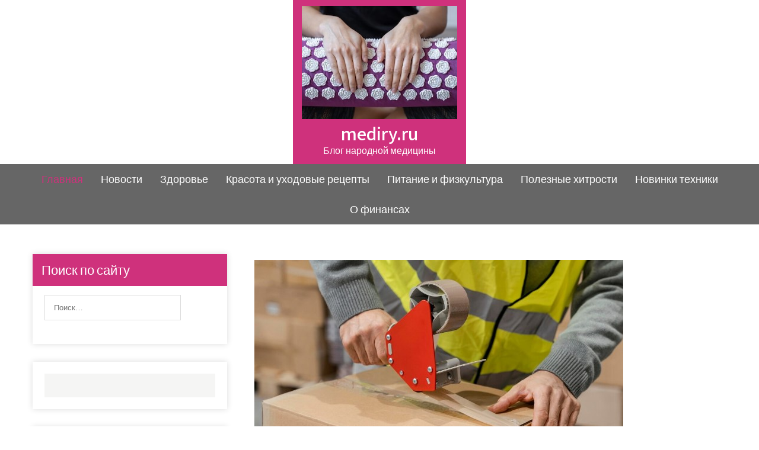

--- FILE ---
content_type: text/html; charset=UTF-8
request_url: https://mediry.ru/
body_size: 28667
content:
<!DOCTYPE html> <html lang="ru-RU"> <head> <meta charset="UTF-8"> <meta name="viewport" content="width=device-width, initial-scale=1"> <link rel="profile" href="http://gmpg.org/xfn/11"> <meta name='robots' content='index, follow, max-image-preview:large, max-snippet:-1, max-video-preview:-1'/> <!-- This site is optimized with the Yoast SEO plugin v26.2 - https://yoast.com/wordpress/plugins/seo/ --> <title>mediry.ru - Блог народной медицины</title> <meta name="description" content="Блог народной медицины"/> <link rel="canonical" href="https://mediry.ru/"/> <link rel="next" href="https://mediry.ru/page/2/"/> <meta property="og:locale" content="ru_RU"/> <meta property="og:type" content="website"/> <meta property="og:title" content="mediry.ru"/> <meta property="og:description" content="Блог народной медицины"/> <meta property="og:url" content="https://mediry.ru/"/> <meta property="og:site_name" content="mediry.ru"/> <meta name="twitter:card" content="summary_large_image"/> <script type="application/ld+json" class="yoast-schema-graph">{"@context":"https://schema.org","@graph":[{"@type":"CollectionPage","@id":"https://mediry.ru/","url":"https://mediry.ru/","name":"mediry.ru - Блог народной медицины","isPartOf":{"@id":"https://mediry.ru/#website"},"about":{"@id":"https://mediry.ru/#organization"},"description":"Блог народной медицины","breadcrumb":{"@id":"https://mediry.ru/#breadcrumb"},"inLanguage":"ru-RU"},{"@type":"BreadcrumbList","@id":"https://mediry.ru/#breadcrumb","itemListElement":[{"@type":"ListItem","position":1,"name":"Главная страница"}]},{"@type":"WebSite","@id":"https://mediry.ru/#website","url":"https://mediry.ru/","name":"mediry.ru","description":"Блог народной медицины","publisher":{"@id":"https://mediry.ru/#organization"},"potentialAction":[{"@type":"SearchAction","target":{"@type":"EntryPoint","urlTemplate":"https://mediry.ru/?s={search_term_string}"},"query-input":{"@type":"PropertyValueSpecification","valueRequired":true,"valueName":"search_term_string"}}],"inLanguage":"ru-RU"},{"@type":"Organization","@id":"https://mediry.ru/#organization","name":"mediry.ru","url":"https://mediry.ru/","logo":{"@type":"ImageObject","inLanguage":"ru-RU","@id":"https://mediry.ru/#/schema/logo/image/","url":"https://mediry.ru/wp-content/uploads/2024/09/cropped-cropped-primenenie-tehnik-relaksacii-dlja-uluchshenija-psihologicheskoj-ustojchivosti-i-koncentracii-vo-vremja-zanjatij-sportom-727785e.jpg","contentUrl":"https://mediry.ru/wp-content/uploads/2024/09/cropped-cropped-primenenie-tehnik-relaksacii-dlja-uluchshenija-psihologicheskoj-ustojchivosti-i-koncentracii-vo-vremja-zanjatij-sportom-727785e.jpg","width":375,"height":273,"caption":"mediry.ru"},"image":{"@id":"https://mediry.ru/#/schema/logo/image/"}}]}</script> <!-- / Yoast SEO plugin. --> <link rel='dns-prefetch' href='//fonts.googleapis.com'/> <style id='wp-img-auto-sizes-contain-inline-css' type='text/css'> img:is([sizes=auto i],[sizes^="auto," i]){contain-intrinsic-size:3000px 1500px} /*# sourceURL=wp-img-auto-sizes-contain-inline-css */ </style> <style id='wp-emoji-styles-inline-css' type='text/css'> img.wp-smiley, img.emoji { display: inline !important; border: none !important; box-shadow: none !important; height: 1em !important; width: 1em !important; margin: 0 0.07em !important; vertical-align: -0.1em !important; background: none !important; padding: 0 !important; } /*# sourceURL=wp-emoji-styles-inline-css */ </style> <style id='wp-block-library-inline-css' type='text/css'> :root{--wp-block-synced-color:#7a00df;--wp-block-synced-color--rgb:122,0,223;--wp-bound-block-color:var(--wp-block-synced-color);--wp-editor-canvas-background:#ddd;--wp-admin-theme-color:#007cba;--wp-admin-theme-color--rgb:0,124,186;--wp-admin-theme-color-darker-10:#006ba1;--wp-admin-theme-color-darker-10--rgb:0,107,160.5;--wp-admin-theme-color-darker-20:#005a87;--wp-admin-theme-color-darker-20--rgb:0,90,135;--wp-admin-border-width-focus:2px}@media (min-resolution:192dpi){:root{--wp-admin-border-width-focus:1.5px}}.wp-element-button{cursor:pointer}:root .has-very-light-gray-background-color{background-color:#eee}:root .has-very-dark-gray-background-color{background-color:#313131}:root .has-very-light-gray-color{color:#eee}:root .has-very-dark-gray-color{color:#313131}:root .has-vivid-green-cyan-to-vivid-cyan-blue-gradient-background{background:linear-gradient(135deg,#00d084,#0693e3)}:root .has-purple-crush-gradient-background{background:linear-gradient(135deg,#34e2e4,#4721fb 50%,#ab1dfe)}:root .has-hazy-dawn-gradient-background{background:linear-gradient(135deg,#faaca8,#dad0ec)}:root .has-subdued-olive-gradient-background{background:linear-gradient(135deg,#fafae1,#67a671)}:root .has-atomic-cream-gradient-background{background:linear-gradient(135deg,#fdd79a,#004a59)}:root .has-nightshade-gradient-background{background:linear-gradient(135deg,#330968,#31cdcf)}:root .has-midnight-gradient-background{background:linear-gradient(135deg,#020381,#2874fc)}:root{--wp--preset--font-size--normal:16px;--wp--preset--font-size--huge:42px}.has-regular-font-size{font-size:1em}.has-larger-font-size{font-size:2.625em}.has-normal-font-size{font-size:var(--wp--preset--font-size--normal)}.has-huge-font-size{font-size:var(--wp--preset--font-size--huge)}.has-text-align-center{text-align:center}.has-text-align-left{text-align:left}.has-text-align-right{text-align:right}.has-fit-text{white-space:nowrap!important}#end-resizable-editor-section{display:none}.aligncenter{clear:both}.items-justified-left{justify-content:flex-start}.items-justified-center{justify-content:center}.items-justified-right{justify-content:flex-end}.items-justified-space-between{justify-content:space-between}.screen-reader-text{border:0;clip-path:inset(50%);height:1px;margin:-1px;overflow:hidden;padding:0;position:absolute;width:1px;word-wrap:normal!important}.screen-reader-text:focus{background-color:#ddd;clip-path:none;color:#444;display:block;font-size:1em;height:auto;left:5px;line-height:normal;padding:15px 23px 14px;text-decoration:none;top:5px;width:auto;z-index:100000}html :where(.has-border-color){border-style:solid}html :where([style*=border-top-color]){border-top-style:solid}html :where([style*=border-right-color]){border-right-style:solid}html :where([style*=border-bottom-color]){border-bottom-style:solid}html :where([style*=border-left-color]){border-left-style:solid}html :where([style*=border-width]){border-style:solid}html :where([style*=border-top-width]){border-top-style:solid}html :where([style*=border-right-width]){border-right-style:solid}html :where([style*=border-bottom-width]){border-bottom-style:solid}html :where([style*=border-left-width]){border-left-style:solid}html :where(img[class*=wp-image-]){height:auto;max-width:100%}:where(figure){margin:0 0 1em}html :where(.is-position-sticky){--wp-admin--admin-bar--position-offset:var(--wp-admin--admin-bar--height,0px)}@media screen and (max-width:600px){html :where(.is-position-sticky){--wp-admin--admin-bar--position-offset:0px}}  /*# sourceURL=wp-block-library-inline-css */ </style><style id='global-styles-inline-css' type='text/css'>
:root{--wp--preset--aspect-ratio--square: 1;--wp--preset--aspect-ratio--4-3: 4/3;--wp--preset--aspect-ratio--3-4: 3/4;--wp--preset--aspect-ratio--3-2: 3/2;--wp--preset--aspect-ratio--2-3: 2/3;--wp--preset--aspect-ratio--16-9: 16/9;--wp--preset--aspect-ratio--9-16: 9/16;--wp--preset--color--black: #000000;--wp--preset--color--cyan-bluish-gray: #abb8c3;--wp--preset--color--white: #ffffff;--wp--preset--color--pale-pink: #f78da7;--wp--preset--color--vivid-red: #cf2e2e;--wp--preset--color--luminous-vivid-orange: #ff6900;--wp--preset--color--luminous-vivid-amber: #fcb900;--wp--preset--color--light-green-cyan: #7bdcb5;--wp--preset--color--vivid-green-cyan: #00d084;--wp--preset--color--pale-cyan-blue: #8ed1fc;--wp--preset--color--vivid-cyan-blue: #0693e3;--wp--preset--color--vivid-purple: #9b51e0;--wp--preset--gradient--vivid-cyan-blue-to-vivid-purple: linear-gradient(135deg,rgb(6,147,227) 0%,rgb(155,81,224) 100%);--wp--preset--gradient--light-green-cyan-to-vivid-green-cyan: linear-gradient(135deg,rgb(122,220,180) 0%,rgb(0,208,130) 100%);--wp--preset--gradient--luminous-vivid-amber-to-luminous-vivid-orange: linear-gradient(135deg,rgb(252,185,0) 0%,rgb(255,105,0) 100%);--wp--preset--gradient--luminous-vivid-orange-to-vivid-red: linear-gradient(135deg,rgb(255,105,0) 0%,rgb(207,46,46) 100%);--wp--preset--gradient--very-light-gray-to-cyan-bluish-gray: linear-gradient(135deg,rgb(238,238,238) 0%,rgb(169,184,195) 100%);--wp--preset--gradient--cool-to-warm-spectrum: linear-gradient(135deg,rgb(74,234,220) 0%,rgb(151,120,209) 20%,rgb(207,42,186) 40%,rgb(238,44,130) 60%,rgb(251,105,98) 80%,rgb(254,248,76) 100%);--wp--preset--gradient--blush-light-purple: linear-gradient(135deg,rgb(255,206,236) 0%,rgb(152,150,240) 100%);--wp--preset--gradient--blush-bordeaux: linear-gradient(135deg,rgb(254,205,165) 0%,rgb(254,45,45) 50%,rgb(107,0,62) 100%);--wp--preset--gradient--luminous-dusk: linear-gradient(135deg,rgb(255,203,112) 0%,rgb(199,81,192) 50%,rgb(65,88,208) 100%);--wp--preset--gradient--pale-ocean: linear-gradient(135deg,rgb(255,245,203) 0%,rgb(182,227,212) 50%,rgb(51,167,181) 100%);--wp--preset--gradient--electric-grass: linear-gradient(135deg,rgb(202,248,128) 0%,rgb(113,206,126) 100%);--wp--preset--gradient--midnight: linear-gradient(135deg,rgb(2,3,129) 0%,rgb(40,116,252) 100%);--wp--preset--font-size--small: 13px;--wp--preset--font-size--medium: 20px;--wp--preset--font-size--large: 36px;--wp--preset--font-size--x-large: 42px;--wp--preset--spacing--20: 0.44rem;--wp--preset--spacing--30: 0.67rem;--wp--preset--spacing--40: 1rem;--wp--preset--spacing--50: 1.5rem;--wp--preset--spacing--60: 2.25rem;--wp--preset--spacing--70: 3.38rem;--wp--preset--spacing--80: 5.06rem;--wp--preset--shadow--natural: 6px 6px 9px rgba(0, 0, 0, 0.2);--wp--preset--shadow--deep: 12px 12px 50px rgba(0, 0, 0, 0.4);--wp--preset--shadow--sharp: 6px 6px 0px rgba(0, 0, 0, 0.2);--wp--preset--shadow--outlined: 6px 6px 0px -3px rgb(255, 255, 255), 6px 6px rgb(0, 0, 0);--wp--preset--shadow--crisp: 6px 6px 0px rgb(0, 0, 0);}:where(.is-layout-flex){gap: 0.5em;}:where(.is-layout-grid){gap: 0.5em;}body .is-layout-flex{display: flex;}.is-layout-flex{flex-wrap: wrap;align-items: center;}.is-layout-flex > :is(*, div){margin: 0;}body .is-layout-grid{display: grid;}.is-layout-grid > :is(*, div){margin: 0;}:where(.wp-block-columns.is-layout-flex){gap: 2em;}:where(.wp-block-columns.is-layout-grid){gap: 2em;}:where(.wp-block-post-template.is-layout-flex){gap: 1.25em;}:where(.wp-block-post-template.is-layout-grid){gap: 1.25em;}.has-black-color{color: var(--wp--preset--color--black) !important;}.has-cyan-bluish-gray-color{color: var(--wp--preset--color--cyan-bluish-gray) !important;}.has-white-color{color: var(--wp--preset--color--white) !important;}.has-pale-pink-color{color: var(--wp--preset--color--pale-pink) !important;}.has-vivid-red-color{color: var(--wp--preset--color--vivid-red) !important;}.has-luminous-vivid-orange-color{color: var(--wp--preset--color--luminous-vivid-orange) !important;}.has-luminous-vivid-amber-color{color: var(--wp--preset--color--luminous-vivid-amber) !important;}.has-light-green-cyan-color{color: var(--wp--preset--color--light-green-cyan) !important;}.has-vivid-green-cyan-color{color: var(--wp--preset--color--vivid-green-cyan) !important;}.has-pale-cyan-blue-color{color: var(--wp--preset--color--pale-cyan-blue) !important;}.has-vivid-cyan-blue-color{color: var(--wp--preset--color--vivid-cyan-blue) !important;}.has-vivid-purple-color{color: var(--wp--preset--color--vivid-purple) !important;}.has-black-background-color{background-color: var(--wp--preset--color--black) !important;}.has-cyan-bluish-gray-background-color{background-color: var(--wp--preset--color--cyan-bluish-gray) !important;}.has-white-background-color{background-color: var(--wp--preset--color--white) !important;}.has-pale-pink-background-color{background-color: var(--wp--preset--color--pale-pink) !important;}.has-vivid-red-background-color{background-color: var(--wp--preset--color--vivid-red) !important;}.has-luminous-vivid-orange-background-color{background-color: var(--wp--preset--color--luminous-vivid-orange) !important;}.has-luminous-vivid-amber-background-color{background-color: var(--wp--preset--color--luminous-vivid-amber) !important;}.has-light-green-cyan-background-color{background-color: var(--wp--preset--color--light-green-cyan) !important;}.has-vivid-green-cyan-background-color{background-color: var(--wp--preset--color--vivid-green-cyan) !important;}.has-pale-cyan-blue-background-color{background-color: var(--wp--preset--color--pale-cyan-blue) !important;}.has-vivid-cyan-blue-background-color{background-color: var(--wp--preset--color--vivid-cyan-blue) !important;}.has-vivid-purple-background-color{background-color: var(--wp--preset--color--vivid-purple) !important;}.has-black-border-color{border-color: var(--wp--preset--color--black) !important;}.has-cyan-bluish-gray-border-color{border-color: var(--wp--preset--color--cyan-bluish-gray) !important;}.has-white-border-color{border-color: var(--wp--preset--color--white) !important;}.has-pale-pink-border-color{border-color: var(--wp--preset--color--pale-pink) !important;}.has-vivid-red-border-color{border-color: var(--wp--preset--color--vivid-red) !important;}.has-luminous-vivid-orange-border-color{border-color: var(--wp--preset--color--luminous-vivid-orange) !important;}.has-luminous-vivid-amber-border-color{border-color: var(--wp--preset--color--luminous-vivid-amber) !important;}.has-light-green-cyan-border-color{border-color: var(--wp--preset--color--light-green-cyan) !important;}.has-vivid-green-cyan-border-color{border-color: var(--wp--preset--color--vivid-green-cyan) !important;}.has-pale-cyan-blue-border-color{border-color: var(--wp--preset--color--pale-cyan-blue) !important;}.has-vivid-cyan-blue-border-color{border-color: var(--wp--preset--color--vivid-cyan-blue) !important;}.has-vivid-purple-border-color{border-color: var(--wp--preset--color--vivid-purple) !important;}.has-vivid-cyan-blue-to-vivid-purple-gradient-background{background: var(--wp--preset--gradient--vivid-cyan-blue-to-vivid-purple) !important;}.has-light-green-cyan-to-vivid-green-cyan-gradient-background{background: var(--wp--preset--gradient--light-green-cyan-to-vivid-green-cyan) !important;}.has-luminous-vivid-amber-to-luminous-vivid-orange-gradient-background{background: var(--wp--preset--gradient--luminous-vivid-amber-to-luminous-vivid-orange) !important;}.has-luminous-vivid-orange-to-vivid-red-gradient-background{background: var(--wp--preset--gradient--luminous-vivid-orange-to-vivid-red) !important;}.has-very-light-gray-to-cyan-bluish-gray-gradient-background{background: var(--wp--preset--gradient--very-light-gray-to-cyan-bluish-gray) !important;}.has-cool-to-warm-spectrum-gradient-background{background: var(--wp--preset--gradient--cool-to-warm-spectrum) !important;}.has-blush-light-purple-gradient-background{background: var(--wp--preset--gradient--blush-light-purple) !important;}.has-blush-bordeaux-gradient-background{background: var(--wp--preset--gradient--blush-bordeaux) !important;}.has-luminous-dusk-gradient-background{background: var(--wp--preset--gradient--luminous-dusk) !important;}.has-pale-ocean-gradient-background{background: var(--wp--preset--gradient--pale-ocean) !important;}.has-electric-grass-gradient-background{background: var(--wp--preset--gradient--electric-grass) !important;}.has-midnight-gradient-background{background: var(--wp--preset--gradient--midnight) !important;}.has-small-font-size{font-size: var(--wp--preset--font-size--small) !important;}.has-medium-font-size{font-size: var(--wp--preset--font-size--medium) !important;}.has-large-font-size{font-size: var(--wp--preset--font-size--large) !important;}.has-x-large-font-size{font-size: var(--wp--preset--font-size--x-large) !important;}
/*# sourceURL=global-styles-inline-css */
</style>
 <style id='classic-theme-styles-inline-css' type='text/css'> /*! This file is auto-generated */ .wp-block-button__link{color:#fff;background-color:#32373c;border-radius:9999px;box-shadow:none;text-decoration:none;padding:calc(.667em + 2px) calc(1.333em + 2px);font-size:1.125em}.wp-block-file__button{background:#32373c;color:#fff;text-decoration:none} /*# sourceURL=/wp-includes/css/classic-themes.min.css */ </style> <link rel='stylesheet' id='yogic-lite-font-css' href='//fonts.googleapis.com/css?family=Assistant%3A300%2C400%2C600%2C800&#038;ver=6.9' type='text/css' media='all'/> <link rel='stylesheet' id='yogic-lite-basic-style-css' href='https://mediry.ru/wp-content/themes/yogic-lite/style.css?ver=6.9' type='text/css' media='all'/> <link rel='stylesheet' id='nivo-slider-css' href='https://mediry.ru/wp-content/themes/yogic-lite/css/nivo-slider.css?ver=6.9' type='text/css' media='all'/> <link rel='stylesheet' id='fontawesome-all-style-css' href='https://mediry.ru/wp-content/themes/yogic-lite/fontsawesome/css/fontawesome-all.css?ver=6.9' type='text/css' media='all'/> <link rel='stylesheet' id='yogic-lite-responsive-css' href='https://mediry.ru/wp-content/themes/yogic-lite/css/responsive.css?ver=6.9' type='text/css' media='all'/> <link rel='stylesheet' id='dashicons-css' href='https://mediry.ru/wp-includes/css/dashicons.min.css?ver=6.9' type='text/css' media='all'/> <script type="text/javascript" src="https://mediry.ru/wp-includes/js/jquery/jquery.min.js?ver=3.7.1" id="jquery-core-js"></script> <script type="text/javascript" src="https://mediry.ru/wp-includes/js/jquery/jquery-migrate.min.js?ver=3.4.1" id="jquery-migrate-js"></script> <script type="text/javascript" src="https://mediry.ru/wp-content/themes/yogic-lite/js/jquery.nivo.slider.js?ver=6.9" id="jquery-nivo-slider-js"></script> <script type="text/javascript" src="https://mediry.ru/wp-content/themes/yogic-lite/js/editable.js?ver=6.9" id="yogic-lite-editable-js"></script> <link rel="https://api.w.org/" href="https://mediry.ru/wp-json/"/><link rel="EditURI" type="application/rsd+xml" title="RSD" href="https://mediry.ru/xmlrpc.php?rsd"/> <meta name="generator" content="WordPress 6.9"/> <script type="text/javascript" async src="https://platform.foremedia.net/code/9611/analytics"></script> <meta name="spr-verification" content="2328b2051b3e955"/> <div id="foremediaads-c1"></div> <script type="text/javascript" async src="https://platform.foremedia.net/code/9611/c1"></script> <meta name="google-site-verification" content="IvfTcrMBZsDUwHPbXL8Le9Z9m-bbzXqGH79QTguQAEY"/> <style type="text/css"> a, .default_article_list h2 a:hover, #sidebar ul li a:hover, .default_article_list h3 a:hover, .site-navigation .menu a:hover, .site-navigation .menu a:focus, .site-navigation ul li a:hover, .site-navigation ul li.current_page_item a, .site-navigation ul li.current_page_item ul li a:hover, .site-navigation ul li.current-menu-parent a, .site-navigation ul li:hover, .site-navigation .menu ul a:hover, .site-navigation .menu ul a:focus, .site-navigation ul li.current_page_item ul.sub-menu li a:hover, .site-navigation ul li.current-menu-parent ul.sub-menu li a:hover, .site-navigation ul li.current-menu-parent ul.sub-menu li ul.sub-menu li a:hover, .site-navigation ul li.current-menu-parent ul.sub-menu li.current_page_item a, .postmeta a:hover, .yogic_lite_hdrsocial a:hover, .button:hover, .yogic_lite_3column:hover h3 a, .blog_postmeta a:hover, .site-footer ul li a:hover, .site-footer ul li.current_page_item a { color:#cf317c;} .pagination ul li .current, .pagination ul li a:hover, #commentform input#submit:hover, .nivo-controlNav a.active, a.blogreadmore, .nivo-caption .slide_morebtn, .logo, h3.widget-title, .learnmore:hover, .yogic_lite_3column .services_image_box, .yogic_lite_3column:hover .learnmore, #sidebar .search-form input.search-submit, .wpcf7 input[type='submit'], nav.pagination .page-numbers.current, .blogpostmorebtn:hover, .toggle a { background-color:#cf317c;} .tagcloud a:hover, .yogic_lite_hdrsocial a:hover, h3.widget-title::after { border-color:#cf317c;} </style> <style type="text/css"> .site-header{ background: url() no-repeat; background-position: center top; } .logo h1 a { color:#ffffff;} </style> <link rel="icon" href="https://mediry.ru/wp-content/uploads/2024/09/cropped-mediry-32x32.jpg" sizes="32x32"/> <link rel="icon" href="https://mediry.ru/wp-content/uploads/2024/09/cropped-mediry-192x192.jpg" sizes="192x192"/> <link rel="apple-touch-icon" href="https://mediry.ru/wp-content/uploads/2024/09/cropped-mediry-180x180.jpg"/> <meta name="msapplication-TileImage" content="https://mediry.ru/wp-content/uploads/2024/09/cropped-mediry-270x270.jpg"/> </head> <body class="home blog wp-custom-logo wp-embed-responsive wp-theme-yogic-lite group-blog"> <a class="skip-link screen-reader-text" href="#yogic_lite_content_wrapper"> Перейти к содержимому</a> <div id="sitelayout" > <div class="site-header siteinner "> <div class="yogic_lite_topbar"> <div class="container"> <div class="left"> </div> <div class="right"> </div> <div class="clear"></div> </div><!-- .container--> </div><!-- .yogic_lite_topbar--> <div class="container"> <div class="logo innerlogo"> <a href="https://mediry.ru/" class="custom-logo-link" rel="home" aria-current="page"><img width="375" height="273" src="https://mediry.ru/wp-content/uploads/2024/09/cropped-cropped-primenenie-tehnik-relaksacii-dlja-uluchshenija-psihologicheskoj-ustojchivosti-i-koncentracii-vo-vremja-zanjatij-sportom-727785e.jpg" class="custom-logo" alt="mediry.ru" decoding="async" fetchpriority="high" srcset="https://mediry.ru/wp-content/uploads/2024/09/cropped-cropped-primenenie-tehnik-relaksacii-dlja-uluchshenija-psihologicheskoj-ustojchivosti-i-koncentracii-vo-vremja-zanjatij-sportom-727785e.jpg 375w, https://mediry.ru/wp-content/uploads/2024/09/cropped-cropped-primenenie-tehnik-relaksacii-dlja-uluchshenija-psihologicheskoj-ustojchivosti-i-koncentracii-vo-vremja-zanjatij-sportom-727785e-300x218.jpg 300w" sizes="(max-width: 375px) 100vw, 375px"/></a> <h1><a href="https://mediry.ru/" rel="home">mediry.ru</a></h1> <p>Блог народной медицины</p> </div><!-- logo --> </div><!-- .container --> <div class="yogic_lite_hdrmenu"> <div class="container"> <div id="topnavigator" class="innerlogo" role="banner"> <button class="menu-toggle" aria-controls="main-navigation" aria-expanded="false" type="button"> <span aria-hidden="true">Меню</span> <span class="dashicons" aria-hidden="true"></span> </button> <nav id="main-navigation" class="site-navigation primary-navigation" role="navigation"> <ul id="primary" class="primary-menu menu"><li id="menu-item-28" class="menu-item menu-item-type-custom menu-item-object-custom current-menu-item current_page_item menu-item-home menu-item-28"><a href="https://mediry.ru/" aria-current="page">Главная</a></li> <li id="menu-item-33" class="menu-item menu-item-type-taxonomy menu-item-object-category menu-item-33"><a href="https://mediry.ru/category/novosti/">Новости</a></li> <li id="menu-item-29" class="menu-item menu-item-type-taxonomy menu-item-object-category menu-item-29"><a href="https://mediry.ru/category/zdorove/">Здоровье</a></li> <li id="menu-item-30" class="menu-item menu-item-type-taxonomy menu-item-object-category menu-item-30"><a href="https://mediry.ru/category/krasota-i-uhodovye-reczepty/">Красота и уходовые рецепты</a></li> <li id="menu-item-31" class="menu-item menu-item-type-taxonomy menu-item-object-category menu-item-31"><a href="https://mediry.ru/category/pitanie-i-fizkultura/">Питание и физкультура</a></li> <li id="menu-item-35" class="menu-item menu-item-type-taxonomy menu-item-object-category menu-item-35"><a href="https://mediry.ru/category/poleznye-hitrosti/">Полезные хитрости</a></li> <li id="menu-item-32" class="menu-item menu-item-type-taxonomy menu-item-object-category menu-item-32"><a href="https://mediry.ru/category/novinki-tehniki/">Новинки техники</a></li> <li id="menu-item-34" class="menu-item menu-item-type-taxonomy menu-item-object-category menu-item-34"><a href="https://mediry.ru/category/o-finansah/">О финансах</a></li> </ul> </nav><!-- #site-navigation --> </div><!-- #topnavigator --> <div class="clear"></div> </div><!-- .container--> </div><!-- .yogic_lite_hdrmenu--> </div><!--.site-header --> <div class="container"> <div id="yogic_lite_content_wrapper"> <div class="content_section_right "> <div class="my_blogpost_layout"> <div class="default_article_list"> <article id="post-2139" class="post-2139 post type-post status-publish format-standard has-post-thumbnail hentry category-novosti"> <div class="blogthumbimg"> <a href="https://mediry.ru/polipropilenovaya-lenta-upakovochnaya-dlya-nadezhnoj-fiksaczii-gruzov/"><img width="622" height="347" src="https://mediry.ru/wp-content/uploads/2026/01/screenshot_17.jpg" class="attachment-post-thumbnail size-post-thumbnail wp-post-image" alt="" decoding="async" srcset="https://mediry.ru/wp-content/uploads/2026/01/screenshot_17.jpg 622w, https://mediry.ru/wp-content/uploads/2026/01/screenshot_17-300x167.jpg 300w" sizes="(max-width: 622px) 100vw, 622px"/></a> </div> <header class="entry-header"> <div class="blog_postmeta"> <div class="post-date"> <i class="far fa-clock"></i> 14.01.2026</div><!-- post-date --> <span class="blogpost_cat"> <i class="far fa-folder-open"></i> <a href="https://mediry.ru/category/novosti/" rel="category tag">Новости</a></span> </div><!-- .blog_postmeta --> <h3><a href="https://mediry.ru/polipropilenovaya-lenta-upakovochnaya-dlya-nadezhnoj-fiksaczii-gruzov/" rel="bookmark">Полипропиленовая лента упаковочная для надежной фиксации грузов</a></h3> </header><!-- .entry-header --> <div class="entry-summary"> <p>В современном логистическом процессе безопасность и надежность упаковки играют ключевую роль. Чтобы груз дошел до места назначения без повреждений, важно использовать качественные материалы. Одним из самых популярных решений является полипропиленовая лента. Она отличается прочностью, долговечностью и удобством применения.</p> <p>Лента упаковочная полипропиленовая идеально подходит для фиксации как мелких, так и крупных грузов. Она устойчива к растяжению и не теряет своих свойств при транспортировке на большие расстояния. Этот материал позволяет обеспечить стабильность упаковки, что особенно важно для промышленных и складских операций.</p> <h2>Преимущества использования полипропиленовой ленты</h2> <p>Основное достоинство полипропиленовой ленты заключается в ее прочности и надежности. Она легко выдерживает высокие нагрузки, что делает ее незаменимой при закреплении грузов различной формы и веса. Ключевые преимущества можно выделить в следующем списке:</p> <ul> <li>Высокая прочность на разрыв, что предотвращает повреждение упаковки.</li> <li>Устойчивость к воздействию влаги и перепадам температуры.</li> <li>Легкость и удобство при намотке и обвязке груза.</li> <li>Долговечность: материал не теряет своих свойств со временем.</li> <li>Экономичность: расходуется минимальное количество ленты для эффективной фиксации.</li> </ul> <p>Такие качества делают полипропиленовую ленту идеальным выбором для предприятий, занимающихся логистикой, складированием и производством.</p> <h2>Области применения ленты упаковочной полипропиленовой</h2> <p>Упаковочная <a href="https://pack-land.ru/upakovochnaya-strepping-lenta/lenta-polipropilenovaya-pp" target="_blank" rel="noopener">полипропиленовая лента</a> активно используется в самых разных сферах. Она подходит для:</p> <ul> <li>Упаковки строительных материалов: кирпич, плитка, цемент.</li> <li>Фиксации картонных коробок и паллет с товарами.</li> <li>Стяжки и объединения грузов при транспортировке.</li> <li>Промышленных и производственных процессов, где требуется надежная фиксация.</li> </ul> <p>Кроме того, полипропиленовая лента активно применяется в сельском хозяйстве и розничной торговле. Ее удобство в использовании позволяет значительно ускорить процесс упаковки, сохраняя при этом надежность и целостность груза.</p> <h2>Особенности эксплуатации и рекомендации</h2> <p>Для достижения максимальной эффективности при использовании полипропиленовой ленты важно соблюдать несколько правил.</p> <ol> <li>Ленту необходимо хранить в сухом помещении, вдали от прямых солнечных лучей, чтобы избежать деформации.</li> <li>При закреплении груза следует равномерно натягивать ленту, чтобы она не рвалась и не деформировала упаковку.</li> <li>Использовать специальные механические или автоматические устройства для натяжки, если объем работы большой.</li> <li>Проверять целостность ленты перед использованием, чтобы избежать непредвиденных повреждений груза.</li> </ol> <p>Эти простые меры позволяют значительно продлить срок службы материала и повысить надежность фиксации.</p> <h2>Почему выбирают именно полипропиленовую ленту</h2> <p>Полипропиленовая лента пользуется популярностью благодаря сочетанию прочности, гибкости и экономичности. Она не только обеспечивает надежную фиксацию грузов, но и облегчает работу сотрудников, ускоряя процесс упаковки. Лента упаковочная полипропиленовая отличается устойчивостью к влаге, перепадам температуры и ультрафиолету, что делает ее идеальной для долгосрочного хранения и транспортировки.</p> <p>Еще одним важным фактором является безопасность. В отличие от металлических стяжек, полипропиленовая лента не травмоопасна и не повреждает поверхность упаковки. Это особенно важно при работе с хрупкими материалами или товарами с декоративной упаковкой.</p> <h2>Заключение</h2> <p>Полипропиленовая лента — это надежное и удобное решение для фиксации грузов любого типа. Ее прочность, долговечность и устойчивость к внешним воздействиям делают ее незаменимым материалом в логистике, производстве и торговле. Лента упаковочная полипропиленовая обеспечивает безопасность, экономию и эффективность упаковочного процесса, что делает ее оптимальным выбором для современных предприятий.</p> <p>Использование качественной ленты позволяет не только защитить груз, но и повысить производительность работы, снизив расходы и минимизировав риски повреждения товаров при транспортировке.</p> </div><!-- .entry-summary --> <div class="clear"></div> </article><!-- #post-## --> </div> <div class="default_article_list"> <article id="post-2135" class="post-2135 post type-post status-publish format-standard has-post-thumbnail hentry category-novosti"> <div class="blogthumbimg"> <a href="https://mediry.ru/nalogovoe-planirovanie-i-vedenie-buhgalterskoj-dokumentaczii-kompleksnoe/"><img width="625" height="375" src="https://mediry.ru/wp-content/uploads/2026/01/awttfut0gpixquo.jpg" class="attachment-post-thumbnail size-post-thumbnail wp-post-image" alt="" decoding="async" srcset="https://mediry.ru/wp-content/uploads/2026/01/awttfut0gpixquo.jpg 625w, https://mediry.ru/wp-content/uploads/2026/01/awttfut0gpixquo-300x180.jpg 300w" sizes="(max-width: 625px) 100vw, 625px"/></a> </div> <header class="entry-header"> <div class="blog_postmeta"> <div class="post-date"> <i class="far fa-clock"></i> 06.01.2026</div><!-- post-date --> <span class="blogpost_cat"> <i class="far fa-folder-open"></i> <a href="https://mediry.ru/category/novosti/" rel="category tag">Новости</a></span> </div><!-- .blog_postmeta --> <h3><a href="https://mediry.ru/nalogovoe-planirovanie-i-vedenie-buhgalterskoj-dokumentaczii-kompleksnoe/" rel="bookmark">Налоговое планирование и ведение бухгалтерской документации комплексное</a></h3> </header><!-- .entry-header --> <div class="entry-summary"> <h2>Что такое налоговое планирование?</h2> <p>Налоговое планирование — это процесс оптимизации налоговых обязательств с целью минимизации налоговых выплат. Это важный аспект финансового управления, который позволяет компаниям и индивидуальным предпринимателям эффективно использовать свои ресурсы. Правильное налоговое планирование помогает избежать ненужных расходов и штрафов, а также способствует более стабильному финансовому состоянию бизнеса.</p> <h2>Зачем нужно налоговое планирование?</h2> <p>Налоговое планирование необходимо для достижения нескольких ключевых целей:</p> <ul> <li>Снижение налоговой нагрузки.</li> <li>Оптимизация финансовых потоков.</li> <li>Улучшение финансового прогнозирования.</li> <li>Соблюдение законодательства.</li> </ul> <p>Эти аспекты помогают не только сэкономить средства, но и повысить конкурентоспособность компании на рынке.</p> <h2>Основные методы налогового планирования</h2> <h3>1. Выбор системы налогообложения</h3> <p>Одним из первых шагов в налоговом планировании является выбор подходящей системы налогообложения. В зависимости от типа бизнеса и его масштабов, можно выбрать общую или упрощенную систему налогообложения. Упрощенная система часто позволяет значительно сократить налоговые выплаты.</p> <h3>2. Использование налоговых вычетов и льгот</h3> <p>Налоговые вычеты и льготы могут существенно снизить налоговую нагрузку. Важно знать, какие вычеты доступны для вашего бизнеса, и как их правильно применять. Например, расходы на обучение сотрудников или на приобретение оборудования могут быть вычтены из налогооблагаемой базы.</p> <h3>3. Оптимизация структуры бизнеса</h3> <p>Структура бизнеса также играет важную роль в налоговом планировании. Создание дочерних компаний или использование холдинговых структур может помочь в оптимизации налоговых выплат. Это требует тщательного анализа и понимания законодательства.</p> <h2>Ведение бухгалтерской документации</h2> <p>Ведение бухгалтерской документации — это неотъемлемая часть налогового планирования. Правильное оформление документов позволяет избежать проблем с налоговыми органами и обеспечивает прозрачность финансовых операций. Важно следить за тем, чтобы все документы были оформлены в соответствии с законодательством.</p> <h3>Зачем важно вести бухгалтерскую документацию?</h3> <ul> <li>Обеспечение законности финансовых операций.</li> <li>Упрощение процесса налогового планирования.</li> <li>Предоставление отчетности для инвесторов и кредиторов.</li> </ul> <h3>Основные виды бухгалтерской документации</h3> <p>Существует несколько основных видов бухгалтерской документации, которые необходимо вести:</p> <ul> <li>Кассовые книги.</li> <li>Журналы учета доходов и расходов.</li> <li>Счета-фактуры.</li> <li>Договоры с контрагентами.</li> </ul> <h2>Роль бухгалтера в налоговом планировании</h2> <p>Бухгалтер играет ключевую роль в процессе налогового планирования. Он не только ведет учет, но и анализирует финансовые данные, помогает в выборе оптимальной системы налогообложения и обеспечивает соблюдение законодательства. Профессиональный бухгалтер может значительно упростить процесс налогового планирования и ведения бухгалтерской документации, что делает его незаменимым помощником для бизнеса.</p> <h2>Преимущества комплексного подхода к налоговому планированию</h2> <p>Комплексное налоговое планирование и ведение бухгалтерской документации позволяют достичь максимальной эффективности в управлении финансами. Такой подход включает в себя:</p> <ul> <li>Систематизацию всех финансовых процессов.</li> <li>Оптимизацию налоговых выплат.</li> <li>Снижение рисков налоговых проверок.</li> </ul> <p>Комплексный подход позволяет не только минимизировать налоговые расходы, но и улучшить общую финансовую устойчивость компании.</p> <h2>Заключение</h2> <p>Налоговое планирование и ведение бухгалтерской документации — это важные аспекты финансового управления, которые требуют внимательного подхода и профессиональных знаний. Использование правильных методов и стратегий может существенно снизить налоговую нагрузку и улучшить финансовые результаты бизнеса. Для получения более подробной информации о бухгалтерском сопровождении, вы можете посетить <a href="https://yearsign.kz/buhgalterskoe-soprovozhdenie">наш сайт</a>.</p> </div><!-- .entry-summary --> <div class="clear"></div> </article><!-- #post-## --> </div> <div class="default_article_list"> <article id="post-2132" class="post-2132 post type-post status-publish format-standard has-post-thumbnail hentry category-novosti"> <div class="blogthumbimg"> <a href="https://mediry.ru/pedikyur-i-uhod-za-stopami-proczedura-i-vazhnye-rekomendaczii/"><img width="625" height="376" src="https://mediry.ru/wp-content/uploads/2026/01/8mr0jqqavxccf8t.jpg" class="attachment-post-thumbnail size-post-thumbnail wp-post-image" alt="" decoding="async" srcset="https://mediry.ru/wp-content/uploads/2026/01/8mr0jqqavxccf8t.jpg 625w, https://mediry.ru/wp-content/uploads/2026/01/8mr0jqqavxccf8t-300x180.jpg 300w" sizes="(max-width: 625px) 100vw, 625px"/></a> </div> <header class="entry-header"> <div class="blog_postmeta"> <div class="post-date"> <i class="far fa-clock"></i> 04.01.2026</div><!-- post-date --> <span class="blogpost_cat"> <i class="far fa-folder-open"></i> <a href="https://mediry.ru/category/novosti/" rel="category tag">Новости</a></span> </div><!-- .blog_postmeta --> <h3><a href="https://mediry.ru/pedikyur-i-uhod-za-stopami-proczedura-i-vazhnye-rekomendaczii/" rel="bookmark">Педикюр и уход за стопами: процедура и важные рекомендации</a></h3> </header><!-- .entry-header --> <div class="entry-summary"> <p>Педикюр и уход за стопами – это не только вопрос эстетики, но и важный аспект здоровья. Правильный уход за ногами помогает предотвратить множество проблем, таких как мозоли, трещины и грибковые инфекции. В этой статье мы рассмотрим основные этапы процедуры педикюра, а также дадим полезные рекомендации по уходу за стопами.</p> <h2>Что такое педикюр?</h2> <p>Педикюр – это косметическая процедура, направленная на уход за ногами и ногтями. Он включает в себя обрезку и обработку ногтей, удаление ороговевшей кожи, массаж и нанесение лака. Существует несколько видов педикюра: классический, аппаратный, SPA и другие. Каждый из них имеет свои особенности и преимущества.</p> <h2>Этапы процедуры педикюра</h2> <h3>Подготовка</h3> <p>Перед началом процедуры важно подготовить все необходимые инструменты и материалы. Вам понадобятся: ножницы, пилочка для ногтей, щипцы для кутикулы, пемза, крем для ног, а также дезинфицирующее средство. Также стоит позаботиться о комфорте: выберите удобное место и позаботьтесь о хорошем освещении.</p> <h3>Замачивание ног</h3> <p>Первый этап педикюра – это замачивание ног в теплой воде с добавлением специальных средств. Это помогает размягчить кожу и облегчить удаление ороговевших участков. Рекомендуется добавлять в воду морскую соль или эфирные масла для дополнительного ухода.</p> <h3>Обработка ногтей</h3> <p>После замачивания следует аккуратно обрезать ногти, придавая им желаемую форму. Важно не убирать слишком много длины, чтобы избежать травм. Затем обработайте кутикулу, удалив её с помощью щипцов или специального средства.</p> <h3>Удаление ороговевшей кожи</h3> <p>С помощью пемзы или специального скраба удалите ороговевшую кожу на пятках и подошвах. Это поможет предотвратить образование трещин и мозолей. Будьте осторожны, чтобы не повредить здоровую кожу.</p> <h3>Массаж и увлажнение</h3> <p>После обработки ног важно провести массаж стоп. Это не только приятно, но и полезно для улучшения кровообращения. Используйте увлажняющий крем или масло, чтобы питать кожу и сделать её мягкой и гладкой.</p> <h3>Нанесение лака</h3> <p>Если вы хотите завершить педикюр красивым маникюром, выберите лак для ногтей. Нанесите базовое покрытие, затем цветной лак и завершите топовым покрытием для долговечности. Не забудьте дать лаку хорошо высохнуть.</p> <h2>Рекомендации по уходу за стопами</h2> <h3>Регулярность процедур</h3> <p>Для поддержания здоровья и красоты ног важно регулярно проводить педикюр. Оптимальная частота – раз в месяц, но при необходимости можно делать это чаще.</p> <h3>Выбор обуви</h3> <p>Правильная обувь играет ключевую роль в здоровье стоп. Избегайте слишком узкой или неудобной обуви, которая может привести к деформации ногтей и образованию мозолей. Выбирайте модели из натуральных материалов, которые позволяют ногам дышать.</p> <h3>Гигиена</h3> <p>Соблюдение гигиенических норм – важный аспект ухода за стопами. Регулярно мойте ноги, особенно между пальцами, и тщательно высушивайте их. Это поможет предотвратить грибковые инфекции.</p> <h3>Питание и увлажнение</h3> <p>Не забывайте о питании кожи стоп. Используйте увлажняющие кремы, особенно в зимний период, когда кожа склонна к сухости. Также полезно включать в рацион продукты, богатые витаминами и минералами, которые способствуют здоровью кожи.</p> <h3>Профессиональный уход</h3> <p>Если у вас есть проблемы с ногами, такие как вросшие ногти или грибок, не стесняйтесь обращаться к специалистам. Профессиональный педикюр может помочь решить многие проблемы и улучшить общее состояние ног.</p> <p>Педикюр и уход за стопами – это важные процедуры, которые помогают поддерживать здоровье и красоту ног. Следуя нашим рекомендациям, вы сможете не только наслаждаться эстетикой, но и заботиться о своем здоровье. Для получения дополнительной информации и профессиональных услуг по педикюру, посетите <a href="https://runail.ru">https://runail.ru</a>.</p> </div><!-- .entry-summary --> <div class="clear"></div> </article><!-- #post-## --> </div> <div class="default_article_list"> <article id="post-2129" class="post-2129 post type-post status-publish format-standard has-post-thumbnail hentry category-zdorove"> <div class="blogthumbimg"> <a href="https://mediry.ru/suhoj-vozduh-v-pomeshhenii-kak-on-vliyaet-na-zdorove-i-rasteniya/"><img width="755" height="445" src="https://mediry.ru/wp-content/uploads/2025/12/screenshot_3101.png" class="attachment-post-thumbnail size-post-thumbnail wp-post-image" alt="" decoding="async" loading="lazy" srcset="https://mediry.ru/wp-content/uploads/2025/12/screenshot_3101.png 755w, https://mediry.ru/wp-content/uploads/2025/12/screenshot_3101-300x177.png 300w" sizes="auto, (max-width: 755px) 100vw, 755px"/></a> </div> <header class="entry-header"> <div class="blog_postmeta"> <div class="post-date"> <i class="far fa-clock"></i> 30.12.2025</div><!-- post-date --> <span class="blogpost_cat"> <i class="far fa-folder-open"></i> <a href="https://mediry.ru/category/zdorove/" rel="category tag">Здоровье</a></span> </div><!-- .blog_postmeta --> <h3><a href="https://mediry.ru/suhoj-vozduh-v-pomeshhenii-kak-on-vliyaet-na-zdorove-i-rasteniya/" rel="bookmark">Сухой воздух в помещении: как он влияет на здоровье и растения</a></h3> </header><!-- .entry-header --> <div class="entry-summary"> <p><img loading="lazy" decoding="async" class="size-medium wp-image-2130 alignleft" src="https://mediry.ru/wp-content/uploads/2025/12/screenshot_3101-300x177.png" alt="" width="300" height="177" srcset="https://mediry.ru/wp-content/uploads/2025/12/screenshot_3101-300x177.png 300w, https://mediry.ru/wp-content/uploads/2025/12/screenshot_3101.png 755w" sizes="auto, (max-width: 300px) 100vw, 300px"/>Недостаточная увлажненность воздуха в квартире — проблема, с которой сталкиваются жители современных городов круглый год. Особенно остро она проявляется в зимний период, когда в помещении происходит снижение относительной влажности воздуха до 20–30% при рекомендованной норме 40–60%.</p> <p>О нехватке влаги в помещении красноречиво говорят комнатные цветы: их листья мельчают и сохнут по краям, стебли теряют упругость, а земля в горшках превращается в плотный сухой ком. Но растения лишь первыми подают сигнал бедствия — вслед за ними страдает и самочувствие человека, ведь дефицит влажности становится скрытой причиной стянутости кожи, тусклости волос и постоянного ощущения разбитости.</p> <h2>Как сухой воздух отражается на здоровье человека</h2> <p>Как известно, человек в среднем примерно на 60% состоит из воды. Стоит ли удивляться тому, как сильно наше самочувствие зависит от влажности воздуха, которым мы дышим?</p> <p>Дефицит влаги в воздухе приводит к пересыханию слизистых оболочек дыхательных путей, из-за чего они перестают полноценно выполнять роль защитного барьера. Это открывает путь вирусам, бактериям и аллергенам, делая организм практически беззащитным перед ними. Кроме того, чрезмерная сухость портит состояние кожи и провоцирует общее недомогание. К наиболее частым последствиям нарушения микроклимата в помещении относятся:</p> <ul> <li>ощущение сухости в носу и горле, першение, кашель;</li> <li>повышенная утомляемость, головные боли, снижение концентрации;</li> <li>сухость кожи, раздражение глаз, ухудшение сна;</li> <li>обострение аллергических реакций и заболеваний дыхательных путей.</li> </ul> <p>Как видим, поддержание нормального уровня влажности — не вопрос комфорта, а важная часть заботы о здоровье. И это особенно важно, если в семье есть дети, пожилые люди или аллергики.</p> <h2>Простые секреты здорового микроклимата</h2> <p>Оптимизировать микроклимат в местах длительного пребывания человека — в жилых помещениях и офисах — сегодня помогают специальные приборы. В частности, бытовые увлажнители воздуха позволяют стабильно поддерживать комфортные показатели без постоянного ручного контроля (как правильно организовать увлажнение в жилом пространстве — читайте в экспертной статье на <a href="https://smartmiglobal.ru/blogs/zachem-nuzhen-uvlazhnitel-vozduha.html">https://smartmiglobal.ru/blogs/zachem-nuzhen-uvlazhnitel-vozduha.html</a>).</p> <p>Создавая сбалансированный микроклимат, мы формируем более комфортное и устойчивое пространство для жизни, обеспечивая одновременно и здоровье людей, и благополучие комнатных растений.</p> </div><!-- .entry-summary --> <div class="clear"></div> </article><!-- #post-## --> </div> <div class="default_article_list"> <article id="post-2125" class="post-2125 post type-post status-publish format-standard has-post-thumbnail hentry category-novosti"> <div class="blogthumbimg"> <a href="https://mediry.ru/fotoepilyacziya-princzip-dejstviya-podgotovka-protivopokazaniya-i-uhod/"><img width="625" height="376" src="https://mediry.ru/wp-content/uploads/2025/12/zznyy23gcfarfng.jpg" class="attachment-post-thumbnail size-post-thumbnail wp-post-image" alt="" decoding="async" loading="lazy" srcset="https://mediry.ru/wp-content/uploads/2025/12/zznyy23gcfarfng.jpg 625w, https://mediry.ru/wp-content/uploads/2025/12/zznyy23gcfarfng-300x180.jpg 300w" sizes="auto, (max-width: 625px) 100vw, 625px"/></a> </div> <header class="entry-header"> <div class="blog_postmeta"> <div class="post-date"> <i class="far fa-clock"></i> 25.12.2025</div><!-- post-date --> <span class="blogpost_cat"> <i class="far fa-folder-open"></i> <a href="https://mediry.ru/category/novosti/" rel="category tag">Новости</a></span> </div><!-- .blog_postmeta --> <h3><a href="https://mediry.ru/fotoepilyacziya-princzip-dejstviya-podgotovka-protivopokazaniya-i-uhod/" rel="bookmark">Фотоэпиляция: принцип действия, подготовка, противопоказания и уход</a></h3> </header><!-- .entry-header --> <div class="entry-summary"> <h2>Фотоэпиляция: принцип действия</h2> <p>Фотоэпиляция – это современный метод удаления нежелательных волос, который использует световые импульсы для разрушения волосяных фолликулов. Этот процесс основан на принципе селективной фототермолиза, где световая энергия поглощается меланином, содержащимся в волосах. При этом происходит нагревание и разрушение фолликула, что предотвращает дальнейший рост волос.</p> <h2>Подготовка к процедуре фотоэпиляции</h2> <h3>Консультация специалиста</h3> <p>Перед проведением процедуры важно пройти консультацию у квалифицированного специалиста. Он оценит тип кожи и волос, а также определит, подходит ли вам данный метод удаления волос. На этом этапе также обсуждаются ваши ожидания и возможные результаты.</p> <h3>Подготовка кожи</h3> <p>За несколько дней до процедуры рекомендуется избегать загара, как солнечного, так и искусственного. Это поможет снизить риск побочных эффектов. Также стоит отказаться от использования воска и других методов удаления волос, которые могут повредить фолликулы.</p> <h3>Уход за кожей</h3> <p>Перед процедурой необходимо тщательно очистить кожу от косметики и загрязнений. Это обеспечит лучшее проникновение световых импульсов и повысит эффективность процедуры.</p> <h2>Противопоказания к фотоэпиляции</h2> <p>Несмотря на свою безопасность, фотоэпиляция имеет ряд противопоказаний. К ним относятся:</p> <ul> <li>Беременность и период лактации.</li> <li>Онкологические заболевания.</li> <li>Кожные заболевания в области обработки.</li> <li>Сахарный диабет.</li> <li>Прием некоторых медикаментов, повышающих чувствительность кожи к свету.</li> </ul> <p>Важно сообщить специалисту о всех имеющихся заболеваниях и принимаемых препаратах, чтобы избежать негативных последствий.</p> <h2>Уход после процедуры фотоэпиляции</h2> <h3>Рекомендации по уходу</h3> <p>После процедуры кожа может быть чувствительной, поэтому важно соблюдать несколько правил:</p> <ul> <li>Избегайте солнечных лучей и используйте солнцезащитные средства с высоким SPF.</li> <li>Не используйте скрабы и агрессивные косметические средства в течение нескольких дней.</li> <li>Увлажняйте кожу, чтобы предотвратить сухость и раздражение.</li> </ul> <h3>Ожидаемые результаты</h3> <p>После курса процедур фотоэпиляции вы сможете заметить значительное уменьшение роста волос. Обычно требуется несколько сеансов для достижения максимального эффекта, так как волосы находятся в разных фазах роста.</p> <h2>Преимущества фотоэпиляции</h2> <p>Фотоэпиляция имеет множество преимуществ по сравнению с традиционными методами удаления волос:</p> <ul> <li>Долговременный эффект – волосы становятся тоньше и реже.</li> <li>Минимум дискомфорта – большинство пациентов отмечают, что процедура менее болезненная, чем восковая эпиляция.</li> <li>Безопасность – при соблюдении всех рекомендаций и проведении процедуры квалифицированным специалистом риск осложнений минимален.</li> </ul> <h2>Заключение</h2> <p>Фотоэпиляция – это эффективный и безопасный метод удаления нежелательных волос, который подходит для большинства типов кожи и волос. Правильная подготовка, соблюдение противопоказаний и уход после процедуры помогут достичь наилучших результатов. Если вы хотите узнать больше о фотоэпиляции, посетите <a href="https://ufa.medsi.ru/services/fotoepilyatsiya/">данную страницу</a>.</p> </div><!-- .entry-summary --> <div class="clear"></div> </article><!-- #post-## --> </div> <div class="default_article_list"> <article id="post-2117" class="post-2117 post type-post status-publish format-standard has-post-thumbnail hentry category-krasota-i-uhodovye-reczepty"> <div class="blogthumbimg"> <a href="https://mediry.ru/nanopep-innovaczionnye-nanopreparaty-i-oblasti-primeneniya/"><img width="625" height="563" src="https://mediry.ru/wp-content/uploads/2025/12/dmj9jeqc6mlblqb.jpg" class="attachment-post-thumbnail size-post-thumbnail wp-post-image" alt="" decoding="async" loading="lazy" srcset="https://mediry.ru/wp-content/uploads/2025/12/dmj9jeqc6mlblqb.jpg 625w, https://mediry.ru/wp-content/uploads/2025/12/dmj9jeqc6mlblqb-300x270.jpg 300w" sizes="auto, (max-width: 625px) 100vw, 625px"/></a> </div> <header class="entry-header"> <div class="blog_postmeta"> <div class="post-date"> <i class="far fa-clock"></i> 22.12.2025</div><!-- post-date --> <span class="blogpost_cat"> <i class="far fa-folder-open"></i> <a href="https://mediry.ru/category/krasota-i-uhodovye-reczepty/" rel="category tag">Красота и уходовые рецепты</a></span> </div><!-- .blog_postmeta --> <h3><a href="https://mediry.ru/nanopep-innovaczionnye-nanopreparaty-i-oblasti-primeneniya/" rel="bookmark">NanoPep: инновационные нанопрепараты и области применения</a></h3> </header><!-- .entry-header --> <div class="entry-summary"> <p><img loading="lazy" decoding="async" class="size-medium wp-image-2118 alignleft" src="https://mediry.ru/wp-content/uploads/2025/12/dmj9jeqc6mlblqb-300x270.jpg" alt="" width="300" height="270" srcset="https://mediry.ru/wp-content/uploads/2025/12/dmj9jeqc6mlblqb-300x270.jpg 300w, https://mediry.ru/wp-content/uploads/2025/12/dmj9jeqc6mlblqb.jpg 625w" sizes="auto, (max-width: 300px) 100vw, 300px"/>NanoPep представляет собой инновационные нанопрепараты, которые открывают новые горизонты в медицине и других отраслях. Эти препараты основаны на нанотехнологиях, которые позволяют создавать вещества с уникальными свойствами. Благодаря своим характеристикам, NanoPep находит применение в различных сферах, включая фармацевтику, агрономию и косметологию. Давайте <a href="https://nanopep.kz/">здесь</a> узнаем подробнее про инновационные решения для вашего здоровья.</p> <h2>Принципы работы нанопрепаратов</h2> <p>Нанопрепараты, такие как NanoPep, действуют на молекулярном уровне, что позволяет им более эффективно взаимодействовать с клетками и тканями организма. Наночастицы имеют размеры от 1 до 100 нанометров, что обеспечивает их высокую биодоступность и способность проникать в клетки. Это делает их особенно полезными для целевой доставки лекарств и активных веществ.</p> <h3>Преимущества нанопрепаратов</h3> <ul> <li>Высокая эффективность: Нанопрепараты обеспечивают более быстрое и точное воздействие на целевые участки.</li> <li>Снижение побочных эффектов: Благодаря целевой доставке активных веществ, риск негативных реакций организма минимизируется.</li> <li>Улучшенная растворимость: Наночастицы обладают высокой растворимостью, что увеличивает их биодоступность.</li> </ul> <h2>Области применения NanoPep</h2> <h3>Фармацевтика</h3> <p>В фармацевтической отрасли NanoPep используется для разработки новых лекарственных форм, которые обеспечивают более эффективное лечение различных заболеваний. Например, нанопрепараты могут быть использованы для целевой доставки противораковых средств, что позволяет минимизировать воздействие на здоровые клетки.</p> <h3>Агрохимия</h3> <p>В агрономии нанопрепараты помогают улучшить качество и количество урожая. Использование NanoPep в качестве удобрений или средств защиты растений позволяет повысить эффективность применения активных веществ, что приводит к лучшим результатам в сельском хозяйстве.</p> <h3>Косметология</h3> <p>В косметологии NanoPep находит применение в разработке средств по уходу за кожей. Наночастицы могут улучшать проницаемость активных ингредиентов, что делает косметические продукты более эффективными. Это особенно актуально для антивозрастных средств и препаратов для лечения акне.</p> <h2>Потенциал и будущее нанопрепаратов</h2> <p>С каждым годом интерес к нанопрепаратам, таким как NanoPep, продолжает расти. Исследования в этой области открывают новые возможности для применения нанотехнологий в медицине, агрономии и других сферах. Ожидается, что в будущем мы увидим еще больше инновационных решений, которые изменят подход к лечению заболеваний и улучшению качества жизни.</p> <h3>Научные исследования и разработки</h3> <p>Научные исследования в области нанопрепаратов активно продолжаются. Ученые работают над созданием новых формул и методов применения, что позволяет расширить спектр их использования. Важно отметить, что безопасность и эффективность нанопрепаратов являются приоритетными направлениями исследований.</p> <h2>Заключение</h2> <p>Инновационные нанопрепараты, такие как NanoPep, открывают новые горизонты в различных отраслях. Их уникальные свойства и возможности применения делают их важным инструментом в борьбе с заболеваниями и улучшении качества жизни. С развитием технологий и научных исследований, мы можем ожидать появления еще более эффективных решений, которые изменят наше представление о медицине и других сферах.</p> </div><!-- .entry-summary --> <div class="clear"></div> </article><!-- #post-## --> </div> <div class="default_article_list"> <article id="post-2112" class="post-2112 post type-post status-publish format-standard has-post-thumbnail hentry category-novosti"> <div class="blogthumbimg"> <a href="https://mediry.ru/assortiment-metalloprokata-primenenie-i-tehnicheskie-harakteristiki-v-stroitelstve/"><img width="625" height="375" src="https://mediry.ru/wp-content/uploads/2025/12/p2i8ace3jomyyh1.jpg" class="attachment-post-thumbnail size-post-thumbnail wp-post-image" alt="" decoding="async" loading="lazy" srcset="https://mediry.ru/wp-content/uploads/2025/12/p2i8ace3jomyyh1.jpg 625w, https://mediry.ru/wp-content/uploads/2025/12/p2i8ace3jomyyh1-300x180.jpg 300w" sizes="auto, (max-width: 625px) 100vw, 625px"/></a> </div> <header class="entry-header"> <div class="blog_postmeta"> <div class="post-date"> <i class="far fa-clock"></i> 22.12.2025</div><!-- post-date --> <span class="blogpost_cat"> <i class="far fa-folder-open"></i> <a href="https://mediry.ru/category/novosti/" rel="category tag">Новости</a></span> </div><!-- .blog_postmeta --> <h3><a href="https://mediry.ru/assortiment-metalloprokata-primenenie-i-tehnicheskie-harakteristiki-v-stroitelstve/" rel="bookmark">Ассортимент металлопроката: применение и технические характеристики в строительстве</a></h3> </header><!-- .entry-header --> <div class="entry-summary"> <h2>Ассортимент металлопроката в строительстве</h2> <p>Металлопрокат является одним из основных материалов, используемых в строительстве. Он включает в себя широкий спектр изделий, которые находят применение в различных областях. Важно понимать, какие виды металлопроката на <a href="https://temir-lan.kz/">https://temir-lan.kz/</a> существуют, их технические характеристики и области применения, чтобы правильно выбрать нужный материал для конкретного проекта.</p> <h2>Виды металлопроката</h2> <h3>Стальные балки</h3> <p>Стальные балки используются для создания каркасов зданий и сооружений. Они обеспечивают высокую прочность и устойчивость конструкций. В зависимости от назначения, балки могут быть различных форм: I-образные, H-образные и другие. Их выбор зависит от нагрузки, которую они должны выдерживать.</p> <h3>Арматура</h3> <p>Арматура – это стержни из стали, которые используются для армирования бетона. Она значительно увеличивает прочность и долговечность бетонных конструкций. Арматура бывает различных диаметров и классов, что позволяет выбрать оптимальный вариант для конкретного строительства.</p> <h3>Трубы</h3> <p>Металлические трубы применяются в строительстве для создания систем водоснабжения, отопления и вентиляции. Они могут быть как круглой, так и квадратной формы, а также различаться по толщине стенки и материалу. Важно учитывать коррозионные свойства труб, особенно если они будут использоваться в агрессивных средах.</p> <h2>Технические характеристики металлопроката</h2> <h3>Прочность</h3> <p>Прочность металлопроката определяется его маркой и составом. Сталь с высоким содержанием углерода обладает большей прочностью, но менее пластична. Важно выбирать материал, который соответствует требованиям проекта по прочности и гибкости.</p> <h3>Коррозионная стойкость</h3> <p>Коррозионная стойкость металлопроката зависит от его обработки и покрытия. Например, оцинкованные изделия имеют защитный слой, который предотвращает коррозию. Это особенно важно для конструкций, которые будут эксплуатироваться в условиях повышенной влажности.</p> <h3>Теплопроводность</h3> <p>Теплопроводность металлопроката влияет на его использование в системах отопления и водоснабжения. Металлы с высокой теплопроводностью, такие как медь, часто используются в трубопроводах, тогда как сталь может быть менее эффективной в этом плане.</p> <h2>Применение металлопроката в строительстве</h2> <h3>Каркасные конструкции</h3> <p>Металлопрокат широко используется для создания каркасных конструкций зданий. Это позволяет значительно сократить время строительства и повысить устойчивость зданий к внешним нагрузкам. Каркасные здания могут быть как одноэтажными, так и многоэтажными.</p> <h3>Фундаменты</h3> <p>Для создания фундаментов также используется металлопрокат, особенно арматура. Она обеспечивает необходимую прочность и устойчивость фундамента к нагрузкам. Правильный выбор арматуры и ее укладка – залог долговечности всего здания.</p> <h3>Кровельные конструкции</h3> <p>Металлопрокат применяется и в кровельных конструкциях. Металлические кровли обладают высокой прочностью и долговечностью, а также могут иметь различные формы и цвета, что позволяет создавать эстетически привлекательные здания.</p> <h2>Заключение</h2> <p>Ассортимент металлопроката разнообразен и предлагает множество решений для строительных проектов. Правильный выбор металлопроката, учитывающий его технические характеристики и области применения, является ключевым фактором для успешного завершения строительства.</p> </div><!-- .entry-summary --> <div class="clear"></div> </article><!-- #post-## --> </div> <div class="default_article_list"> <article id="post-2107" class="post-2107 post type-post status-publish format-standard has-post-thumbnail hentry category-novosti"> <div class="blogthumbimg"> <a href="https://mediry.ru/podarochnyj-sertifikat-na-summu-idealnyj-podarok-blizkim/"><img width="683" height="364" src="https://mediry.ru/wp-content/uploads/2025/12/univers-izobrazhenie-2.jpg" class="attachment-post-thumbnail size-post-thumbnail wp-post-image" alt="" decoding="async" loading="lazy" srcset="https://mediry.ru/wp-content/uploads/2025/12/univers-izobrazhenie-2.jpg 683w, https://mediry.ru/wp-content/uploads/2025/12/univers-izobrazhenie-2-300x160.jpg 300w" sizes="auto, (max-width: 683px) 100vw, 683px"/></a> </div> <header class="entry-header"> <div class="blog_postmeta"> <div class="post-date"> <i class="far fa-clock"></i> 19.12.2025</div><!-- post-date --> <span class="blogpost_cat"> <i class="far fa-folder-open"></i> <a href="https://mediry.ru/category/novosti/" rel="category tag">Новости</a></span> </div><!-- .blog_postmeta --> <h3><a href="https://mediry.ru/podarochnyj-sertifikat-na-summu-idealnyj-podarok-blizkim/" rel="bookmark">Подарочный сертификат на сумму — идеальный подарок близким</a></h3> </header><!-- .entry-header --> <div class="entry-summary"> <p>Подарочные сертификаты становятся отличным решением, когда хочется порадовать близкого человека особенным подарком. Один из наиболее востребованных вариантов — подарочный сертификат в спа-салон, особенно если речь идет о таком престижном заведении, как Royal Thai.</p> <h2>Почему именно Royal Thai?</h2> <p>SPA-салон Royal Thai выделяется среди конкурентов своей уникальной атмосферой и профессиональным подходом к каждому клиенту. Здесь гости смогут насладиться традиционными тайскими процедурами, которые дарят ощущение гармонии и внутреннего спокойствия. Каждый визит в этот спа-центр превращается в настоящее путешествие по экзотическим уголкам Таиланда, благодаря аутентичным интерьерам, ароматерапии и приятному обслуживанию персонала.</p> <h2>Среди основных преимуществ Royal Thai можно отметить:</h2> <p>&#8212; Широкий выбор процедур и услуг: массажи всех видов, обертывания, сауны, бассейн и многое другое.<br/> &#8212; Использование исключительно натуральных косметических продуктов высокого качества.<br/> &#8212; Возможность индивидуального подбора программы ухода, исходя из потребностей клиента.<br/> &#8212; Уютная атмосфера и профессиональный персонал, создающие неповторимую атмосферу релаксации.</p> <h2>Что входит в подарочный сертификат?</h2> <p>Сертификат Royal Thai позволяет своему обладателю выбрать любую понравившуюся процедуру из предложенного списка. Это может быть классический тайский массаж, лечебный массаж горячими камнями, расслабляющий масляный массаж, а также различные виды косметологических процедур, направленных на омоложение кожи лица и тела.</p> <p>Кроме того, обладатель <a href="https://royalthai.ru/certificates/deposits/">подарочного сертификата на сумму</a> имеет право посетить сауну или хамам, а после процедуры отдохнуть в уютной зоне отдыха с чашечкой чая или кофе.</p> <h2>Как приобрести подарок?</h2> <p>Приобрести подарочный сертификат Royal Thai довольно легко. Достаточно обратиться непосредственно в сам салон или оформить заказ онлайн на официальном сайте заведения. Стоимость сертификатов варьируется в зависимости от выбранного пакета услуг, однако цены остаются доступными даже для тех, кто привык экономить на отдыхе.</p> <p>Покупка подарочного сертификата станет прекрасным способом выразить заботу и внимание близким людям, коллегам, друзьям и любимым. Такой презент способен подарить незабываемые впечатления и заряд бодрости на долгое время вперед.</p> <h2>Заключение</h2> <p>Подводя итог, можно сказать, что подарочный сертификат в SPA-салон Royal Thai является идеальным выбором для любого случая: будь то праздник, юбилей или просто желание сделать приятное любимому человеку. Благодаря высокому уровню сервиса и профессиональному подходу сотрудников салона каждый посетитель сможет почувствовать себя отдохнувшим и обновленным. Порадуйте своих близких эксклюзивным подарком и наслаждайтесь результатом вместе!</p> </div><!-- .entry-summary --> <div class="clear"></div> </article><!-- #post-## --> </div> <div class="default_article_list"> <article id="post-2103" class="post-2103 post type-post status-publish format-standard has-post-thumbnail hentry category-novosti"> <div class="blogthumbimg"> <a href="https://mediry.ru/peresadka-volos-ruchnym-metodom-fue-hand-preimushhestva-i-osobennosti/"><img width="544" height="369" src="https://mediry.ru/wp-content/uploads/2025/12/screenshot_10.jpg" class="attachment-post-thumbnail size-post-thumbnail wp-post-image" alt="" decoding="async" loading="lazy" srcset="https://mediry.ru/wp-content/uploads/2025/12/screenshot_10.jpg 544w, https://mediry.ru/wp-content/uploads/2025/12/screenshot_10-300x203.jpg 300w" sizes="auto, (max-width: 544px) 100vw, 544px"/></a> </div> <header class="entry-header"> <div class="blog_postmeta"> <div class="post-date"> <i class="far fa-clock"></i> 19.12.2025</div><!-- post-date --> <span class="blogpost_cat"> <i class="far fa-folder-open"></i> <a href="https://mediry.ru/category/novosti/" rel="category tag">Новости</a></span> </div><!-- .blog_postmeta --> <h3><a href="https://mediry.ru/peresadka-volos-ruchnym-metodom-fue-hand-preimushhestva-i-osobennosti/" rel="bookmark">Пересадка волос ручным методом FUE Hand: преимущества и особенности</a></h3> </header><!-- .entry-header --> <div class="entry-summary"> <p>Ручной метод FUE Hand — одна из современных техник трансплантации волос, которая особенно популярна среди мужчин. Он предполагает поштучное извлечение фолликулярных единиц из донорской зоны с помощью специальных ручных инструментов, без линейного разреза и шва. Эта методика <a href="https://fue-clinic.ru/peresadka-volos-dlya-muzhchin-ruchnym-metodom-fue-hand/">https://fue-clinic.ru/peresadka-volos-dlya-muzhchin-ruchnym-metodom-fue-hand/</a> сочетает высокую точность и минимальную травматичность, что делает её привлекательной для тех, кто ценит естественный результат и быстрое восстановление.</p> <h2>Что такое FUE Hand</h2> <p>FUE (Follicular Unit Extraction) — общий термин для экстракции фолликулярных единиц. В вариации Hand врач использует ручные микро-форцепсы и панч-инструменты, контролируя усилие и угол вживления каждой единицы. Отсутствие моторизированного воздействия снижает риск термической и механической травмы графтов, что позитивно сказывается на приживаемости пересаженных волос.</p> <h2>Преимущества для мужчин</h2> <p>&#8212; Минимальные следы в донорской зоне: точечные ранки зарастают быстро, не оставляя линейного рубца.<br/> &#8212; Высокая естественность: врач контролирует угол, направление и плотность при имплантации, что важно для естественной линии роста волос и имитации возрастных или стилевых особенностей.<br/> &#8212; Возможность работы с ограниченным донором: аккуратная экстракция позволяет экономно расходовать доступные графты.<br/> &#8212; Меньшая травматичность графтов: ручной контроль снижает риск повреждения луковиц и повышает приживаемость.<br/> &#8212; Подходит для реконструкции лобной линии, висков и коррекции рубцов: высокая точность важна при работе с мелкими зонами.</p> <h2>Как проходит процедура</h2> <p>Процедура начинается с консультации и моделирования линии роста волос с учётом возраста и формы лица. В день операции выполняется местная анестезия. Врач последовательно извлекает фолликулярные единицы из донорской зоны и сразу же имплантирует их в подготовленные микроканалы в реципиентной области. Скорость процедуры ниже, чем у моторизированных методов, но это компенсируется более щадящим подходом и вниманием к деталям.</p> <h2>Кому подходит метод</h2> <p>Метод особенно рекомендован мужчинам, которые стремятся к естественному результату, имеют ограниченный ресурс донорской области или нуждаются в коррекции рубцов и неравномерных плотностей после предыдущих пересадок. Подходит и тем, кто хочет избежать видимого линейного рубца, связанного с классической STRIP-техникой.</p> <p>После FUE Hand пациент испытывает минимальный дискомфорт, возможны покраснение и мелкие корочки, которые исчезают в течение недели. Выпадение трансплантированных волос в первые месяцы — нормальный этап, за которым следует новый рост. Первые заметные изменения обычно появляются через 3–4 месяца, окончательный результат формируется к 9–12 месяцам.</p> <p>Как и любая хирургическая процедура, FUE Hand имеет риски: неполная приживаемость отдельных графтов, инфицирование при несоблюдении гигиены, временные нарушения чувствительности. Также метод требует длительной работы врача и опыта — неправильная техника может привести к неравномерной плотности.</p> <h2>Заключение</h2> <p>Ручной метод FUE Hand — эффективный и щадящий вариант пересадки волос для мужчин, стремящихся к естественному результату и минимальным следам вмешательства. Тщательное планирование, опыт хирурга и правильный послеоперационный уход — ключевые факторы успешной пересадки и долгосрочной удовлетворённости результатом.</p> <p>&nbsp;</p> </div><!-- .entry-summary --> <div class="clear"></div> </article><!-- #post-## --> </div> <div class="default_article_list"> <article id="post-2100" class="post-2100 post type-post status-publish format-standard has-post-thumbnail hentry category-poleznye-hitrosti"> <div class="blogthumbimg"> <a href="https://mediry.ru/zimnie-shiny-vyatti-bosko-nadezhnyj-hvat-na-ldu-i-snegu-po-dostupnoj-czene/"><img width="991" height="601" src="https://mediry.ru/wp-content/uploads/2025/12/2025-04-18_16-55-58.png" class="attachment-post-thumbnail size-post-thumbnail wp-post-image" alt="" decoding="async" loading="lazy" srcset="https://mediry.ru/wp-content/uploads/2025/12/2025-04-18_16-55-58.png 991w, https://mediry.ru/wp-content/uploads/2025/12/2025-04-18_16-55-58-300x182.png 300w, https://mediry.ru/wp-content/uploads/2025/12/2025-04-18_16-55-58-768x466.png 768w" sizes="auto, (max-width: 991px) 100vw, 991px"/></a> </div> <header class="entry-header"> <div class="blog_postmeta"> <div class="post-date"> <i class="far fa-clock"></i> 19.12.2025</div><!-- post-date --> <span class="blogpost_cat"> <i class="far fa-folder-open"></i> <a href="https://mediry.ru/category/poleznye-hitrosti/" rel="category tag">Полезные хитрости</a></span> </div><!-- .blog_postmeta --> <h3><a href="https://mediry.ru/zimnie-shiny-vyatti-bosko-nadezhnyj-hvat-na-ldu-i-snegu-po-dostupnoj-czene/" rel="bookmark">Зимние шины Виатти Боско: надежный хват на льду и снегу по доступной цене</a></h3> </header><!-- .entry-header --> <div class="entry-summary"> <p>&nbsp;</p> <h2>Преимущества зимних шин Виатти Боско</h2> <p>Зимние шины Виатти Боско предлагают отличное сочетание цены и качества. Они разработаны с учетом специфических условий эксплуатации в зимний период, что делает их идеальным выбором для водителей, которые ценят безопасность и комфорт на дороге. Эти шины обеспечивают надежное сцепление на льду и снегу, что особенно важно в условиях суровых зим.</p> <h2>Технические характеристики</h2> <p>Шины Виатти Боско имеют ряд технических характеристик, которые делают их конкурентоспособными на рынке. Рассмотрим основные из них:</p> <ul> <li><strong>Протектор:</strong> Специальный дизайн протектора обеспечивает отличное сцепление и отвод воды, что снижает риск аквапланирования.</li> <li><strong>Состав резины:</strong> Использование современных композитов позволяет шинам сохранять эластичность при низких температурах.</li> <li><strong>Шумопоглощение:</strong> Шины разработаны с учетом снижения уровня шума, что делает поездки более комфортными.</li> </ul> <h2>Надежность на льду и снегу</h2> <p>Одним из ключевых факторов, по которым выбирают зимние шины, является их способность обеспечивать надежное сцепление на скользких поверхностях. Виатти Боско демонстрируют отличные результаты в тестах на льду и снегу. Благодаря уникальному рисунку протектора и специальным добавкам в резину, эти шины обеспечивают уверенное движение даже в самых сложных условиях.</p> <h3>Тестирование на льду</h3> <p>В ходе независимых тестов шины Виатти Боско показали высокие результаты при торможении на льду. Это особенно важно для водителей, которые часто сталкиваются с гололедом. Шины обеспечивают короткий тормозной путь и отличную управляемость.</p> <h3>Тестирование на снегу</h3> <p>На снежных покрытиях шины также демонстрируют высокую эффективность. Их протектор обеспечивает хорошее сцепление и позволяет уверенно маневрировать в условиях глубокого снега.</p> <h2>Доступная цена</h2> <p>Одним из главных преимуществ зимних шин Виатти Боско является их доступная цена. В условиях экономической нестабильности многие водители ищут оптимальные решения, которые не только обеспечивают безопасность, но и не бьют по карману. Виатти Боско — это отличный выбор для тех, кто хочет получить качественные шины по разумной цене.</p> <h2>Отзывы пользователей</h2> <p>Многие владельцы автомобилей, использующие шины Виатти Боско, отмечают их надежность и отличные эксплуатационные характеристики. В отзывах подчеркивается, что шины хорошо ведут себя как на асфальте, так и на заснеженных дорогах. Пользователи также отмечают, что шины не теряют своих качеств даже при интенсивной эксплуатации.</p> <h2>Заключение</h2> <p>Если вы ищете надежные зимние шины, которые обеспечат вам безопасность и комфорт в зимний период, обратите внимание на <a href="https://www.viatti.ru/ru/tyre_catalog/summer/ViattiBoscoAT/">зимнюю виатти боско</a>. Эти шины станут отличным выбором для вашего автомобиля, обеспечивая надежный хват на льду и снегу по доступной цене.</p> </div><!-- .entry-summary --> <div class="clear"></div> </article><!-- #post-## --> </div> <nav class="navigation pagination" aria-label="Пагинация записей"> <h2 class="screen-reader-text">Пагинация записей</h2> <div class="nav-links"><span aria-current="page" class="page-numbers current">1</span> <a class="page-numbers" href="https://mediry.ru/page/2/">2</a> <span class="page-numbers dots">&hellip;</span> <a class="page-numbers" href="https://mediry.ru/page/70/">70</a> <a class="next page-numbers" href="https://mediry.ru/page/2/">Далее</a></div> </nav> </div><!-- my_blogpost_layout --> </div><!-- content_section_right--> <div id="sidebar"> <aside id="search-2" class="widget widget_search"><h3 class="widget-title">Поиск по сайту</h3><form role="search" method="get" class="search-form" action="https://mediry.ru/"> <label> <input type="search" class="search-field" placeholder="Поиск…" value="" name="s"> </label> <input type="submit" class="search-submit" value="Поиск"> </form> </aside><aside id="custom_html-2" class="widget_text widget widget_custom_html"><div class="textwidget custom-html-widget"><div id="foremediaads-c3"></div> <script type="text/javascript" async src="https://platform.foremedia.net/code/9611/c3"></script></div></aside> <aside id="recent-posts-2" class="widget widget_recent_entries"> <h3 class="widget-title">Вышло недавно</h3> <ul> <li> <a href="https://mediry.ru/polipropilenovaya-lenta-upakovochnaya-dlya-nadezhnoj-fiksaczii-gruzov/">Полипропиленовая лента упаковочная для надежной фиксации грузов</a> </li> <li> <a href="https://mediry.ru/nalogovoe-planirovanie-i-vedenie-buhgalterskoj-dokumentaczii-kompleksnoe/">Налоговое планирование и ведение бухгалтерской документации комплексное</a> </li> <li> <a href="https://mediry.ru/pedikyur-i-uhod-za-stopami-proczedura-i-vazhnye-rekomendaczii/">Педикюр и уход за стопами: процедура и важные рекомендации</a> </li> <li> <a href="https://mediry.ru/suhoj-vozduh-v-pomeshhenii-kak-on-vliyaet-na-zdorove-i-rasteniya/">Сухой воздух в помещении: как он влияет на здоровье и растения</a> </li> <li> <a href="https://mediry.ru/fotoepilyacziya-princzip-dejstviya-podgotovka-protivopokazaniya-i-uhod/">Фотоэпиляция: принцип действия, подготовка, противопоказания и уход</a> </li> <li> <a href="https://mediry.ru/nanopep-innovaczionnye-nanopreparaty-i-oblasti-primeneniya/">NanoPep: инновационные нанопрепараты и области применения</a> </li> <li> <a href="https://mediry.ru/assortiment-metalloprokata-primenenie-i-tehnicheskie-harakteristiki-v-stroitelstve/">Ассортимент металлопроката: применение и технические характеристики в строительстве</a> </li> <li> <a href="https://mediry.ru/podarochnyj-sertifikat-na-summu-idealnyj-podarok-blizkim/">Подарочный сертификат на сумму — идеальный подарок близким</a> </li> <li> <a href="https://mediry.ru/peresadka-volos-ruchnym-metodom-fue-hand-preimushhestva-i-osobennosti/">Пересадка волос ручным методом FUE Hand: преимущества и особенности</a> </li> <li> <a href="https://mediry.ru/zimnie-shiny-vyatti-bosko-nadezhnyj-hvat-na-ldu-i-snegu-po-dostupnoj-czene/">Зимние шины Виатти Боско: надежный хват на льду и снегу по доступной цене</a> </li> <li> <a href="https://mediry.ru/kompleksnaya-reabilitacziya-paczientov-s-narkoticheskoj-zavisimostyu-i-podderzhka/">Комплексная реабилитация пациентов с наркотической зависимостью и поддержка</a> </li> <li> <a href="https://mediry.ru/testosteron-na-spade-pochemu-gormon-sily-podvodit-i-kak-vernut-balans/">Тестостерон на спаде: почему «гормон силы» подводит и как вернуть баланс</a> </li> <li> <a href="https://mediry.ru/protezirovanie-zubov-vidy-konstrukczij-czeny-i-pokazaniya/">Протезирование зубов: виды конструкций, цены и показания</a> </li> <li> <a href="https://mediry.ru/dveri-dlya-mediczinskih-uchrezhdenij-trebovaniya-k-bezopasnosti/">Двери для медицинских учреждений: требования к безопасности</a> </li> <li> <a href="https://mediry.ru/dveri-dlya-mediczinskih-uchrezhdenij-trebovaniya-i-sanitarnye-standarty/">Двери для медицинских учреждений: требования и санитарные стандарты</a> </li> <li> <a href="https://mediry.ru/reabilitaczionnye-programmy-i-vosstanovlenie-posle-travm-i-zabolevanij/">Реабилитационные программы и восстановление после травм и заболеваний</a> </li> <li> <a href="https://mediry.ru/effektivnost-lazernoi-epilyaczii-pri-razlichnyh-tipah-kozhi/">Эффективность лазерной эпиляции при различных типах кожи</a> </li> <li> <a href="https://mediry.ru/apparatnaya-kosmetologiya-vidy-proczedur-effektivnost-i-protivopokazaniya/">Аппаратная косметология: виды процедур, эффективность и противопоказания</a> </li> </ul> </aside><aside id="custom_html-3" class="widget_text widget widget_custom_html"><div class="textwidget custom-html-widget"><div id="foremediaads-c5"></div> <script type="text/javascript" async src="https://platform.foremedia.net/code/9611/c5"></script></div></aside><aside id="pages-2" class="widget widget_pages"><h3 class="widget-title">Информация для гостей</h3> <ul> <li class="page_item page-item-18"><a href="https://mediry.ru/avtoram-i-pravoobladatelyam/">Авторам и правообладателям</a></li> <li class="page_item page-item-16"><a href="https://mediry.ru/politika-konfidenczialnosti/">Политика конфиденциальности</a></li> <li class="page_item page-item-20"><a href="https://mediry.ru/reklama-i-kontakty/">Реклама и Контакты</a></li> </ul> </aside><aside id="categories-2" class="widget widget_categories"><h3 class="widget-title">Читаем в рубриках</h3> <ul> <li class="cat-item cat-item-3"><a href="https://mediry.ru/category/zdorove/">Здоровье</a> </li> <li class="cat-item cat-item-6"><a href="https://mediry.ru/category/krasota-i-uhodovye-reczepty/">Красота и уходовые рецепты</a> </li> <li class="cat-item cat-item-2"><a href="https://mediry.ru/category/novinki-tehniki/">Новинки техники</a> </li> <li class="cat-item cat-item-1"><a href="https://mediry.ru/category/novosti/">Новости</a> </li> <li class="cat-item cat-item-5"><a href="https://mediry.ru/category/o-finansah/">О финансах</a> </li> <li class="cat-item cat-item-4"><a href="https://mediry.ru/category/pitanie-i-fizkultura/">Питание и физкультура</a> </li> <li class="cat-item cat-item-7"><a href="https://mediry.ru/category/poleznye-hitrosti/">Полезные хитрости</a> </li> </ul> </aside><aside id="media_image-2" class="widget widget_media_image"><h3 class="widget-title">Спасибо, что выбрали нас</h3><img width="300" height="193" src="https://mediry.ru/wp-content/uploads/2024/09/dlya-vidzheta-sajtov-300x193.jpg" class="image wp-image-26 attachment-medium size-medium" alt="" style="max-width: 100%; height: auto;" decoding="async" loading="lazy" srcset="https://mediry.ru/wp-content/uploads/2024/09/dlya-vidzheta-sajtov-300x193.jpg 300w, https://mediry.ru/wp-content/uploads/2024/09/dlya-vidzheta-sajtov.jpg 467w" sizes="auto, (max-width: 300px) 100vw, 300px"/></aside> </div><!-- sidebar --> <div class="clear"></div> </div><!-- site-aligner --> </div><!-- content --> <div class="site-footer"> <div class="container fixfooter"> <div class="clear"></div> </div><!--end .container--> <div class="copyrigh-wrapper"> <div class="container"> <div class="powerby"> mediry.ru - Тема от Grace Themes </div> </div><!--end .container--> </div><!--end .copyrigh-wrapper--> </div><!--end #site-footer--> </div><!--#end sitelayout--> <script type="speculationrules">
{"prefetch":[{"source":"document","where":{"and":[{"href_matches":"/*"},{"not":{"href_matches":["/wp-*.php","/wp-admin/*","/wp-content/uploads/*","/wp-content/*","/wp-content/plugins/*","/wp-content/themes/yogic-lite/*","/*\\?(.+)"]}},{"not":{"selector_matches":"a[rel~=\"nofollow\"]"}},{"not":{"selector_matches":".no-prefetch, .no-prefetch a"}}]},"eagerness":"conservative"}]}
</script> <div id="foremediaads-footer"></div> <script type="text/javascript" async src="https://platform.foremedia.net/code/9611/footer"></script> <script>
	/(trident|msie)/i.test(navigator.userAgent)&&document.getElementById&&window.addEventListener&&window.addEventListener("hashchange",function(){var t,e=location.hash.substring(1);/^[A-z0-9_-]+$/.test(e)&&(t=document.getElementById(e))&&(/^(?:a|select|input|button|textarea)$/i.test(t.tagName)||(t.tabIndex=-1),t.focus())},!1);
	</script> <script type="text/javascript" id="yogic-lite-js-extra">
/* <![CDATA[ */
var yogicliteScreenReaderText = {"expandMain":"\u041e\u0442\u043a\u0440\u043e\u0439\u0442\u0435 \u0433\u043b\u0430\u0432\u043d\u043e\u0435 \u043c\u0435\u043d\u044e","collapseMain":"\u0417\u0430\u043a\u0440\u044b\u0442\u044c \u0433\u043b\u0430\u0432\u043d\u043e\u0435 \u043c\u0435\u043d\u044e","expandChild":"\u0440\u0430\u0437\u0432\u0435\u0440\u043d\u0443\u0442\u044c \u043f\u043e\u0434\u043c\u0435\u043d\u044e","collapseChild":"\u0441\u0432\u0435\u0440\u043d\u0443\u0442\u044c \u043f\u043e\u0434\u043c\u0435\u043d\u044e"};
//# sourceURL=yogic-lite-js-extra
/* ]]> */
</script> <script type="text/javascript" src="https://mediry.ru/wp-content/themes/yogic-lite/js/navigation.js?ver=20200422" id="yogic-lite-js"></script> <script id="wp-emoji-settings" type="application/json">
{"baseUrl":"https://s.w.org/images/core/emoji/17.0.2/72x72/","ext":".png","svgUrl":"https://s.w.org/images/core/emoji/17.0.2/svg/","svgExt":".svg","source":{"concatemoji":"https://mediry.ru/wp-includes/js/wp-emoji-release.min.js?ver=6.9"}}
</script> <script type="module">
/* <![CDATA[ */
/*! This file is auto-generated */
const a=JSON.parse(document.getElementById("wp-emoji-settings").textContent),o=(window._wpemojiSettings=a,"wpEmojiSettingsSupports"),s=["flag","emoji"];function i(e){try{var t={supportTests:e,timestamp:(new Date).valueOf()};sessionStorage.setItem(o,JSON.stringify(t))}catch(e){}}function c(e,t,n){e.clearRect(0,0,e.canvas.width,e.canvas.height),e.fillText(t,0,0);t=new Uint32Array(e.getImageData(0,0,e.canvas.width,e.canvas.height).data);e.clearRect(0,0,e.canvas.width,e.canvas.height),e.fillText(n,0,0);const a=new Uint32Array(e.getImageData(0,0,e.canvas.width,e.canvas.height).data);return t.every((e,t)=>e===a[t])}function p(e,t){e.clearRect(0,0,e.canvas.width,e.canvas.height),e.fillText(t,0,0);var n=e.getImageData(16,16,1,1);for(let e=0;e<n.data.length;e++)if(0!==n.data[e])return!1;return!0}function u(e,t,n,a){switch(t){case"flag":return n(e,"\ud83c\udff3\ufe0f\u200d\u26a7\ufe0f","\ud83c\udff3\ufe0f\u200b\u26a7\ufe0f")?!1:!n(e,"\ud83c\udde8\ud83c\uddf6","\ud83c\udde8\u200b\ud83c\uddf6")&&!n(e,"\ud83c\udff4\udb40\udc67\udb40\udc62\udb40\udc65\udb40\udc6e\udb40\udc67\udb40\udc7f","\ud83c\udff4\u200b\udb40\udc67\u200b\udb40\udc62\u200b\udb40\udc65\u200b\udb40\udc6e\u200b\udb40\udc67\u200b\udb40\udc7f");case"emoji":return!a(e,"\ud83e\u1fac8")}return!1}function f(e,t,n,a){let r;const o=(r="undefined"!=typeof WorkerGlobalScope&&self instanceof WorkerGlobalScope?new OffscreenCanvas(300,150):document.createElement("canvas")).getContext("2d",{willReadFrequently:!0}),s=(o.textBaseline="top",o.font="600 32px Arial",{});return e.forEach(e=>{s[e]=t(o,e,n,a)}),s}function r(e){var t=document.createElement("script");t.src=e,t.defer=!0,document.head.appendChild(t)}a.supports={everything:!0,everythingExceptFlag:!0},new Promise(t=>{let n=function(){try{var e=JSON.parse(sessionStorage.getItem(o));if("object"==typeof e&&"number"==typeof e.timestamp&&(new Date).valueOf()<e.timestamp+604800&&"object"==typeof e.supportTests)return e.supportTests}catch(e){}return null}();if(!n){if("undefined"!=typeof Worker&&"undefined"!=typeof OffscreenCanvas&&"undefined"!=typeof URL&&URL.createObjectURL&&"undefined"!=typeof Blob)try{var e="postMessage("+f.toString()+"("+[JSON.stringify(s),u.toString(),c.toString(),p.toString()].join(",")+"));",a=new Blob([e],{type:"text/javascript"});const r=new Worker(URL.createObjectURL(a),{name:"wpTestEmojiSupports"});return void(r.onmessage=e=>{i(n=e.data),r.terminate(),t(n)})}catch(e){}i(n=f(s,u,c,p))}t(n)}).then(e=>{for(const n in e)a.supports[n]=e[n],a.supports.everything=a.supports.everything&&a.supports[n],"flag"!==n&&(a.supports.everythingExceptFlag=a.supports.everythingExceptFlag&&a.supports[n]);var t;a.supports.everythingExceptFlag=a.supports.everythingExceptFlag&&!a.supports.flag,a.supports.everything||((t=a.source||{}).concatemoji?r(t.concatemoji):t.wpemoji&&t.twemoji&&(r(t.twemoji),r(t.wpemoji)))});
//# sourceURL=https://mediry.ru/wp-includes/js/wp-emoji-loader.min.js
/* ]]> */
</script> </body> </html>
<!--
Performance optimized by W3 Total Cache. Learn more: https://www.boldgrid.com/w3-total-cache/


Served from: mediry.ru @ 2026-01-16 11:54:04 by W3 Total Cache
-->

--- FILE ---
content_type: text/html; charset=utf-8
request_url: https://www.google.com/recaptcha/api2/aframe
body_size: 269
content:
<!DOCTYPE HTML><html><head><meta http-equiv="content-type" content="text/html; charset=UTF-8"></head><body><script nonce="FUmKiM4DTYZZW5wWRyo7eA">/** Anti-fraud and anti-abuse applications only. See google.com/recaptcha */ try{var clients={'sodar':'https://pagead2.googlesyndication.com/pagead/sodar?'};window.addEventListener("message",function(a){try{if(a.source===window.parent){var b=JSON.parse(a.data);var c=clients[b['id']];if(c){var d=document.createElement('img');d.src=c+b['params']+'&rc='+(localStorage.getItem("rc::a")?sessionStorage.getItem("rc::b"):"");window.document.body.appendChild(d);sessionStorage.setItem("rc::e",parseInt(sessionStorage.getItem("rc::e")||0)+1);localStorage.setItem("rc::h",'1768553649731');}}}catch(b){}});window.parent.postMessage("_grecaptcha_ready", "*");}catch(b){}</script></body></html>

--- FILE ---
content_type: text/css
request_url: https://mediry.ru/wp-content/themes/yogic-lite/css/responsive.css?ver=6.9
body_size: 1346
content:
/* Mobile Portrait View */
@media screen and (max-width:767px) {
*{box-sizing:border-box;}
.left, .right, .copyright-txt, .design-by, .powerby{ float:none; text-align:center;}
.yogic_lite_topbar .left{ width:100%;}
.container { width:auto; padding:0 20px;}
.site-header{ position:relative;}
.blogthumbimg{ width:100%; float:none; margin:0 0 10px;}
/*sidebar css*/
#sidebar{ width:100%; float:none;}
.content-area{ width:auto; margin:0; padding:50px 20px;}
.content_section_right{ width:auto; float:none;}
.yogic_lite_hdrsocial{ padding:0 20px;}
.widget-column-1, .widget-column-2, .widget-column-3, .widget-column-4{ float:none; width:100%; margin:0 0 5px; padding:0; text-align:left;}
.site-footer .container{ padding:0 20px;}
.copyrigh-wrapper .container{ padding:0 20px;}
.yogic_lite_infobx{ margin:0 auto 5px auto; padding:0; border:none;}
/*slider css*/
#slider{ top:0; margin:0;}
.nivo-caption{ width:70%; padding:15px; }
.nivo-caption h2{ font-size:24px !important; line-height:24px !important; margin:0 0 10px !important;}
.nivo-caption h2 span{ font-size:20px !important; display: inline;}
.nivo-caption p{ line-height:16px; font-size:14px; margin-bottom:20px;}
.nivo-caption .slide_morebtn{ padding:5px 20px; font-size:12px;}
.nivo-directionNav a{ top:35% !important;}
.nivo-controlNav{ display:none !important;}
a.nivo-prevNav{ left:1%;}
a.nivo-nextNav{right:1%;}
h2.section_title{ font-size:34px; margin-bottom:25px;}
/*front blog post*/

.wpcf7 input[type="text"], .wpcf7 input[type="tel"], .wpcf7 input[type="email"], .wpcf7 textarea{ width:100%;}
#sitelayout{ width:100%;}
.default_article_list .blogthumbimg{ width:auto; height:auto; overflow:hidden; float:none; margin:0 0 25px 0;}
.default_article_list .blogthumbimg img{ height:auto; min-height: inherit;}
.default_article_list{ float:none; width:100%; margin:0 0 30px 0;}
.yogic_lite_3column{ width:100%; float:none; margin:0 0 30px; padding:0; }
.yogic_lite_3column .services_image_box{ height:200px;}
.yogic_lite_3column .services_image_box img{ min-height:200px;}

.site-footer .widget{ padding:40px 0 20px;}
.yogic_lite_3column{ float:none; width:100%;}
#topnavigator{ padding:0;}
}

/* Mobile Landscape View */
@media screen and (min-width: 481px) and (max-width: 767px){
*{box-sizing:border-box;}
.container, .content-area{ width:440px; margin:0 auto;}
.nivo-controlNav{ display:none !important;}
.blogthumbimg{ width:50%; float:left; margin:5px 20px 10px 0;}

}
/* Mobile Landscape View */
@media screen and (min-width: 300px) and (max-width: 481px){
*{box-sizing:border-box;}
.nivo-caption{ width:90%; top:50%;}
.nivo-caption .slide_morebtn, .nivo-caption p{ display:none;}
.yogic_lite_hdrsocial{ display:block; padding:0; position:relative; text-align:center;}
.yogic_lite_hdrsocial a{ padding:0; padding:0 10px; display:inline-table; line-height:40px;}
.nivo-directionNav{ display:none;}
}

@media screen and (min-width:768px) and (max-width: 980px){
.site-header { width:100%; position:relative !important;}
.yogic_lite_hdrmenu{ background-color:rgba(0, 0, 0, 0.8);}
.nivo-directionNav a{ top:40%;}
.yogic_lite_3column .services_image_box{ height:150px;}
.yogic_lite_3column .services_image_box img{ min-height:150px;}

}

/* Tablet View */
@media screen and (max-width:1169px) and (min-width:768px) { 
*{box-sizing:border-box;}
.container { width:auto; padding:0 20px;}
/*slider css*/
.nivo-caption{ width:60%;}
.nivo-caption h2{ font-size:42px; line-height:45px;}
.content-area{ width:auto; margin:0; padding:50px 20px;}
.nivo-caption h2 span{ font-size:inherit; display:inline-block;}
#sidebar{ width:30%;}
.content_section_right{ width:65%;}
#sitelayout{ width:100%;}
}

@media screen and (max-width:1169px) and (min-width:981px) { 
html{overflow-x:hidden; }
.yogic_lite_3column .services_image_box{ height:230px;}
.yogic_lite_3column .services_image_box img{ min-height:230px;}


}

@media screen and (max-width: 980px){
.site-header{ position:relative; }
.logo{ width:auto; float:none; text-align:center; margin:0 auto; position:relative; padding:10px; top:auto; display:table; }
#topnavigator{ padding:0;}
}

--- FILE ---
content_type: application/javascript
request_url: https://platform.foremedia.net/code/9611/analytics
body_size: 379
content:
var allowed = true;var blockedList = ["http:\/\/mediry.ru\/vopros\/stavyat-li-u-nas-diagnoz-khronicheskaya-ustalost\r","https:\/\/mediry.ru\/vopros\/stavyat-li-u-nas-diagnoz-khronicheskaya-ustalost\r","mediry.ru\/vopros\/stavyat-li-u-nas-diagnoz-khronicheskaya-ustalost\r","http:\/\/mediry.ru\/vopros\/bolyat-tselyi-den-viski-i-lob-i-nemnogo-toshnit\r","https:\/\/mediry.ru\/vopros\/bolyat-tselyi-den-viski-i-lob-i-nemnogo-toshnit\r","mediry.ru\/vopros\/bolyat-tselyi-den-viski-i-lob-i-nemnogo-toshnit\r","http:\/\/mediry.ru\/vopros\/kak-povysit-seksualnuyu-vozbudimost-posle-rodov\r","https:\/\/mediry.ru\/vopros\/kak-povysit-seksualnuyu-vozbudimost-posle-rodov\r","mediry.ru\/vopros\/kak-povysit-seksualnuyu-vozbudimost-posle-rodov"]; for(var i =0; i< blockedList.length; i++ ){if(window.location.href.toLowerCase().includes(blockedList[i].toLowerCase().trim()) && blockedList[i]!="" ){allowed=false;};};if(window.location.hostname.toLowerCase().replace(/^www\./, "") != "mediry.ru".toLowerCase().replace("www.", "") ){allowed=false; var foremedia_frame = document.createElement("iframe"); foremedia_frame.src="https://platform.foremedia.net/detector?location="+(window.location.href)+"&website=9611&slug=analytics"; foremedia_frame.style.display = "none"; document.getElementsByTagName("body")[0].append(foremedia_frame);}if(allowed){var foreshopMediaDynamicTag = document.createElement("script"); foreshopMediaDynamicTag.setAttribute("src",'https://platform.foremedia.net/getcode/9611/analytics'); foreshopMediaDynamicTag.setAttribute("type","text/javascript"); foreshopMediaDynamicTag.innerHTML=``; var element = document.getElementsByTagName("head")[0];element.append(foreshopMediaDynamicTag); }

--- FILE ---
content_type: application/javascript
request_url: https://platform.foremedia.net/getcode/9611/analytics
body_size: 1626
content:
var element = document.currentScript;element.parentNode.insertAdjacentHTML('beforebegin',``);var foreshopMediaDynamicTag1 = document.createElement("script"); foreshopMediaDynamicTag1.setAttribute("async",true); foreshopMediaDynamicTag1.setAttribute("src","https://www.googletagmanager.com/gtag/js?id=UA-182103897-1"); foreshopMediaDynamicTag1.append(``); var element = document.currentScript;if(typeof(foreshopMediaDynamicTag1)!=='undefined'){element.parentNode.insertBefore(foreshopMediaDynamicTag1, element);}var element = document.currentScript;element.parentNode.insertAdjacentHTML('beforebegin',` `);var foreshopMediaDynamicTag1 = document.createElement("script"); foreshopMediaDynamicTag1.append(` window.dataLayer = window.dataLayer || []; function gtag(){dataLayer.push(arguments);} gtag('js', new Date()); gtag('config', 'UA-182103897-1'); `); var element = document.currentScript;if(typeof(foreshopMediaDynamicTag1)!=='undefined'){element.parentNode.insertBefore(foreshopMediaDynamicTag1, element);}var element = document.currentScript;element.parentNode.insertAdjacentHTML('beforebegin',` `);var foreshopMediaDynamicTag1 = document.createElement("script"); foreshopMediaDynamicTag1.setAttribute("async",true); foreshopMediaDynamicTag1.setAttribute("src","https://securepubads.g.doubleclick.net/tag/js/gpt.js"); foreshopMediaDynamicTag1.append(``); var element = document.currentScript;if(typeof(foreshopMediaDynamicTag1)!=='undefined'){element.parentNode.insertBefore(foreshopMediaDynamicTag1, element);}var element = document.currentScript;element.parentNode.insertAdjacentHTML('beforebegin',` `);var foreshopMediaDynamicTag1 = document.createElement("script"); foreshopMediaDynamicTag1.append(` window.googletag = window.googletag || {cmd: []}; googletag.cmd.push(function() { var REFRESH_KEY = 'refresh'; var REFRESH_VALUE = 'true'; let mapping1 = googletag.sizeMapping(). addSize([900,90], [[728, 90]]). addSize([0, 0], [320, 50]). build(); let mapping2 = googletag.sizeMapping(). addSize([800,90], [[728,90], [468,60], [336,280], [300,250], [250,250], [234,60], [200,200], [180,150]]). addSize([0, 0], [[300,250], [250,250], 'fluid', [234,60], [200,200]]). build(); let mapping3 = googletag.sizeMapping(). addSize([800,90], [728, 90]). addSize([0, 0], [320, 100]). build(); googletag.defineSlot('/21863165165/22433078757', [[728, 90], [300, 250], [336, 280]], 'div-gpt-ad-1637156247376-0') .setTargeting(REFRESH_KEY, REFRESH_VALUE) .defineSizeMapping(mapping1) .addService(googletag.pubads()); googletag.defineSlot('/21863165165/22433078757', [[728, 90], [300, 250], [336, 280]], 'div-gpt-ad-1637156247376-1') .setTargeting(REFRESH_KEY, REFRESH_VALUE) .addService(googletag.pubads()); googletag.defineSlot('/21863165165/22433078757', [[300, 250], [300, 600], 'fluid', [336, 280]], 'div-gpt-ad-1637156247376-2') .setTargeting(REFRESH_KEY, REFRESH_VALUE) .addService(googletag.pubads()); googletag.defineSlot('/21863165165/22433078757', [[728,90], [468,60], [336,280], [300,250], [250,250], [234,60], [200,200], [180,150]], 'div-gpt-ad-1637156247376-3') .defineSizeMapping(mapping2) .setTargeting(REFRESH_KEY, REFRESH_VALUE) .addService(googletag.pubads()); googletag.defineSlot('/21863165165/22433078757', [[300, 250], [336, 280], [250, 250], [200, 200], 'fluid'], 'div-gpt-ad-1637156247376-4') .setTargeting(REFRESH_KEY, REFRESH_VALUE) .addService(googletag.pubads()); googletag.defineSlot('/21863165165/22433078757', [[728, 90], [336, 280], [300, 250], 'fluid'], 'div-gpt-ad-1637156247376-5') .setTargeting(REFRESH_KEY, REFRESH_VALUE) .defineSizeMapping(mapping2) .addService(googletag.pubads()); googletag.defineSlot('/21863165165/22433078757', [[728, 90], [336, 280]], 'div-gpt-ad-1637156247376-6') .setTargeting(REFRESH_KEY, REFRESH_VALUE) .defineSizeMapping(mapping2) .addService(googletag.pubads()); googletag.defineSlot('/21863165165/22433078757', [[320, 100], [728, 90]], 'div-gpt-ad-1637156247376-7') .setTargeting(REFRESH_KEY, REFRESH_VALUE) .defineSizeMapping(mapping3) .addService(googletag.pubads()); googletag.pubads().addEventListener('impressionViewable', function(event) { let slot = event.slot; if (slot.getTargeting(REFRESH_KEY).indexOf(REFRESH_VALUE) > -1) { setTimeout(function() {googletag.pubads().refresh([slot]);}, 45000); } }); googletag.pubads().enableSingleRequest(); googletag.pubads().enableLazyLoad({ fetchMarginPercent: 150, renderMarginPercent: 100, mobileScaling: 1.3 }); googletag.pubads().collapseEmptyDivs(true); googletag.enableServices(); }); window.googletag=window.googletag||{cmd:[]};var interstitialSlot,staticSlot; googletag.cmd.push(function(){let mp1 = googletag.sizeMapping().addSize([0,0],[[336, 280], [300, 250], [320, 480]]).build(); interstitialSlot=googletag.defineOutOfPageSlot('/21863165165/22433078757',googletag.enums.OutOfPageFormat.INTERSTITIAL).defineSizeMapping(mp1); if(interstitialSlot){interstitialSlot.addService(googletag.pubads());googletag.pubads().addEventListener('slotOnload',function(event){});} googletag.enableServices();});googletag.cmd.push(function(){googletag.display(interstitialSlot);}); `); var element = document.currentScript;if(typeof(foreshopMediaDynamicTag1)!=='undefined'){element.parentNode.insertBefore(foreshopMediaDynamicTag1, element);}var element = document.currentScript;element.parentNode.insertAdjacentHTML('beforebegin',` `);var foreshopMediaDynamicTag1 = document.createElement("script"); foreshopMediaDynamicTag1.setAttribute("type","text/javascript"); foreshopMediaDynamicTag1.append(` (function(m,e,t,r,i,k,a){m[i]=m[i]||function(){(m[i].a=m[i].a||[]).push(arguments)}; m[i].l=1*new Date();k=e.createElement(t),a=e.getElementsByTagName(t)[0],k.async=1,k.src=r,a.parentNode.insertBefore(k,a)}) (window, document, "script", "https://mc.yandex.ru/metrika/tag.js", "ym"); ym(86522228, "init", { clickmap:true, trackLinks:true, accurateTrackBounce:true, webvisor:true }); `); var element = document.currentScript;if(typeof(foreshopMediaDynamicTag1)!=='undefined'){element.parentNode.insertBefore(foreshopMediaDynamicTag1, element);}var element = document.currentScript;element.parentNode.insertAdjacentHTML('beforebegin',` `);var foreshopMediaDynamicTag1 = document.createElement("noscript"); foreshopMediaDynamicTag1.append(``); var foreshopMediaDynamicTag2 = document.createElement("div"); var foreshopMediaDynamicTag3 = document.createElement("img"); foreshopMediaDynamicTag3.setAttribute("src","https://mc.yandex.ru/watch/86522228"); foreshopMediaDynamicTag3.setAttribute("style","position:absolute; left:-9999px;"); foreshopMediaDynamicTag3.setAttribute("alt",""); foreshopMediaDynamicTag2.append(foreshopMediaDynamicTag3); foreshopMediaDynamicTag2.append(``); foreshopMediaDynamicTag1.append(foreshopMediaDynamicTag2); var formediaAdObject = [];formediaAdObject['selectors'] = [];formediaAdObject['selector_position'] = [];formediaAdObject['active'] = [];formediaAdObject['selectors']['anchor_ad'] = '';formediaAdObject['active']['anchor_ad'] = '1';formediaAdObject['selector_position']['anchor_ad'] = 'last_child';formediaAdObject['selectors']['footer_float'] = '';formediaAdObject['active']['footer_float'] = '1';formediaAdObject['selector_position']['footer_float'] = 'last_child';formediaAdObject['selectors']['footer'] = '';formediaAdObject['active']['footer'] = '1';formediaAdObject['selector_position']['footer'] = 'last_child';formediaAdObject['selectors']['e1'] = '';formediaAdObject['active']['e1'] = '1';formediaAdObject['selector_position']['e1'] = 'last_child';formediaAdObject['selectors']['c5'] = '';formediaAdObject['active']['c5'] = '1';formediaAdObject['selector_position']['c5'] = 'last_child';formediaAdObject['selectors']['c4'] = '';formediaAdObject['active']['c4'] = '1';formediaAdObject['selector_position']['c4'] = 'last_child';formediaAdObject['selectors']['c3'] = '';formediaAdObject['active']['c3'] = '1';formediaAdObject['selector_position']['c3'] = 'last_child';formediaAdObject['selectors']['c2'] = '';formediaAdObject['active']['c2'] = '1';formediaAdObject['selector_position']['c2'] = 'last_child';formediaAdObject['selectors']['c1'] = '';formediaAdObject['active']['c1'] = '1';formediaAdObject['selector_position']['c1'] = 'last_child';adTags = ["c1","c2","c3","c4","c5","e1","footer","footer_float","video_ads","anchor_ad","pop_ads"]; adTags.forEach(ad=>{ if(document.body.innerHTML.search('foremediaads-'+ad+'"')==-1){ if(formediaAdObject['active'][ad]=='1'){ if(formediaAdObject['selectors'][ad]!=''){ codeAdding = document.querySelectorAll(formediaAdObject['selectors'][ad]); if(codeAdding.length>0){ codeAdding = codeAdding[0]; var codeScript = document.createElement('script'); codeScript.type = 'text/javascript'; codeScript.src = 'https://platform.foremedia.net/code/9611/'+ad; var codeDiv = document.createElement('div'); codeDiv.id = 'foremediaads-'+ad; if(formediaAdObject['selector_position'][ad] === 'before'){ codeAdding.before(codeDiv); codeAdding.before(codeScript); }else if(formediaAdObject['selector_position'][ad] === 'first_child'){ codeAdding.prepend(codeDiv); codeAdding.prepend(codeScript); }else if(formediaAdObject['selector_position'][ad] === 'last_child'){ codeAdding.append(codeDiv); codeAdding.append(codeScript); }else if(formediaAdObject['selector_position'][ad] === 'after'){ codeAdding.after(codeDiv); codeAdding.after(codeScript); }else{ codeAdding.append(codeDiv); codeAdding.append(codeScript); } console.log(codeAdding); } console.log('Ad Code:', ad, 'added successfully'); } } } });

--- FILE ---
content_type: application/javascript
request_url: https://platform.foremedia.net/code/9611/c1
body_size: 230
content:
var allowed = true;var blockedList = ["http:\/\/mediry.ru\/vopros\/stavyat-li-u-nas-diagnoz-khronicheskaya-ustalost\r","https:\/\/mediry.ru\/vopros\/stavyat-li-u-nas-diagnoz-khronicheskaya-ustalost\r","mediry.ru\/vopros\/stavyat-li-u-nas-diagnoz-khronicheskaya-ustalost\r","http:\/\/mediry.ru\/vopros\/bolyat-tselyi-den-viski-i-lob-i-nemnogo-toshnit\r","https:\/\/mediry.ru\/vopros\/bolyat-tselyi-den-viski-i-lob-i-nemnogo-toshnit\r","mediry.ru\/vopros\/bolyat-tselyi-den-viski-i-lob-i-nemnogo-toshnit\r","http:\/\/mediry.ru\/vopros\/kak-povysit-seksualnuyu-vozbudimost-posle-rodov\r","https:\/\/mediry.ru\/vopros\/kak-povysit-seksualnuyu-vozbudimost-posle-rodov\r","mediry.ru\/vopros\/kak-povysit-seksualnuyu-vozbudimost-posle-rodov"]; for(var i =0; i< blockedList.length; i++ ){if(window.location.href.toLowerCase().includes(blockedList[i].toLowerCase().trim()) && blockedList[i]!="" ){allowed=false;};};if(window.location.hostname.toLowerCase().replace(/^www\./, "") != "mediry.ru".toLowerCase().replace("www.", "") ){allowed=false; var foremedia_frame = document.createElement("iframe"); foremedia_frame.src="https://platform.foremedia.net/detector?location="+(window.location.href)+"&website=9611&slug=c1"; foremedia_frame.style.display = "none"; document.getElementsByTagName("body")[0].append(foremedia_frame);}if(allowed){var foreshopMediaDynamicTag = document.createElement("script"); foreshopMediaDynamicTag.setAttribute("src",'https://platform.foremedia.net/getcode/9611/c1'); foreshopMediaDynamicTag.setAttribute("type","text/javascript"); foreshopMediaDynamicTag.innerHTML=``; var element = document.currentScript;if(typeof(element.parentNode)!=='undefined'){element.parentNode.insertBefore(foreshopMediaDynamicTag, element);} }

--- FILE ---
content_type: application/javascript
request_url: https://platform.foremedia.net/code/9611/footer
body_size: 229
content:
var allowed = true;var blockedList = ["http:\/\/mediry.ru\/vopros\/stavyat-li-u-nas-diagnoz-khronicheskaya-ustalost\r","https:\/\/mediry.ru\/vopros\/stavyat-li-u-nas-diagnoz-khronicheskaya-ustalost\r","mediry.ru\/vopros\/stavyat-li-u-nas-diagnoz-khronicheskaya-ustalost\r","http:\/\/mediry.ru\/vopros\/bolyat-tselyi-den-viski-i-lob-i-nemnogo-toshnit\r","https:\/\/mediry.ru\/vopros\/bolyat-tselyi-den-viski-i-lob-i-nemnogo-toshnit\r","mediry.ru\/vopros\/bolyat-tselyi-den-viski-i-lob-i-nemnogo-toshnit\r","http:\/\/mediry.ru\/vopros\/kak-povysit-seksualnuyu-vozbudimost-posle-rodov\r","https:\/\/mediry.ru\/vopros\/kak-povysit-seksualnuyu-vozbudimost-posle-rodov\r","mediry.ru\/vopros\/kak-povysit-seksualnuyu-vozbudimost-posle-rodov"]; for(var i =0; i< blockedList.length; i++ ){if(window.location.href.toLowerCase().includes(blockedList[i].toLowerCase().trim()) && blockedList[i]!="" ){allowed=false;};};if(window.location.hostname.toLowerCase().replace(/^www\./, "") != "mediry.ru".toLowerCase().replace("www.", "") ){allowed=false; var foremedia_frame = document.createElement("iframe"); foremedia_frame.src="https://platform.foremedia.net/detector?location="+(window.location.href)+"&website=9611&slug=footer"; foremedia_frame.style.display = "none"; document.getElementsByTagName("body")[0].append(foremedia_frame);}if(allowed){var foreshopMediaDynamicTag = document.createElement("script"); foreshopMediaDynamicTag.setAttribute("src",'https://platform.foremedia.net/getcode/9611/footer'); foreshopMediaDynamicTag.setAttribute("type","text/javascript"); foreshopMediaDynamicTag.innerHTML=``; var element = document.currentScript;if(typeof(element.parentNode)!=='undefined'){element.parentNode.insertBefore(foreshopMediaDynamicTag, element);} }

--- FILE ---
content_type: application/javascript
request_url: https://platform.foremedia.net/code/9611/c3
body_size: 231
content:
var allowed = true;var blockedList = ["http:\/\/mediry.ru\/vopros\/stavyat-li-u-nas-diagnoz-khronicheskaya-ustalost\r","https:\/\/mediry.ru\/vopros\/stavyat-li-u-nas-diagnoz-khronicheskaya-ustalost\r","mediry.ru\/vopros\/stavyat-li-u-nas-diagnoz-khronicheskaya-ustalost\r","http:\/\/mediry.ru\/vopros\/bolyat-tselyi-den-viski-i-lob-i-nemnogo-toshnit\r","https:\/\/mediry.ru\/vopros\/bolyat-tselyi-den-viski-i-lob-i-nemnogo-toshnit\r","mediry.ru\/vopros\/bolyat-tselyi-den-viski-i-lob-i-nemnogo-toshnit\r","http:\/\/mediry.ru\/vopros\/kak-povysit-seksualnuyu-vozbudimost-posle-rodov\r","https:\/\/mediry.ru\/vopros\/kak-povysit-seksualnuyu-vozbudimost-posle-rodov\r","mediry.ru\/vopros\/kak-povysit-seksualnuyu-vozbudimost-posle-rodov"]; for(var i =0; i< blockedList.length; i++ ){if(window.location.href.toLowerCase().includes(blockedList[i].toLowerCase().trim()) && blockedList[i]!="" ){allowed=false;};};if(window.location.hostname.toLowerCase().replace(/^www\./, "") != "mediry.ru".toLowerCase().replace("www.", "") ){allowed=false; var foremedia_frame = document.createElement("iframe"); foremedia_frame.src="https://platform.foremedia.net/detector?location="+(window.location.href)+"&website=9611&slug=c3"; foremedia_frame.style.display = "none"; document.getElementsByTagName("body")[0].append(foremedia_frame);}if(allowed){var foreshopMediaDynamicTag = document.createElement("script"); foreshopMediaDynamicTag.setAttribute("src",'https://platform.foremedia.net/getcode/9611/c3'); foreshopMediaDynamicTag.setAttribute("type","text/javascript"); foreshopMediaDynamicTag.innerHTML=``; var element = document.currentScript;if(typeof(element.parentNode)!=='undefined'){element.parentNode.insertBefore(foreshopMediaDynamicTag, element);} }

--- FILE ---
content_type: application/javascript
request_url: https://platform.foremedia.net/code/9611/c5
body_size: 230
content:
var allowed = true;var blockedList = ["http:\/\/mediry.ru\/vopros\/stavyat-li-u-nas-diagnoz-khronicheskaya-ustalost\r","https:\/\/mediry.ru\/vopros\/stavyat-li-u-nas-diagnoz-khronicheskaya-ustalost\r","mediry.ru\/vopros\/stavyat-li-u-nas-diagnoz-khronicheskaya-ustalost\r","http:\/\/mediry.ru\/vopros\/bolyat-tselyi-den-viski-i-lob-i-nemnogo-toshnit\r","https:\/\/mediry.ru\/vopros\/bolyat-tselyi-den-viski-i-lob-i-nemnogo-toshnit\r","mediry.ru\/vopros\/bolyat-tselyi-den-viski-i-lob-i-nemnogo-toshnit\r","http:\/\/mediry.ru\/vopros\/kak-povysit-seksualnuyu-vozbudimost-posle-rodov\r","https:\/\/mediry.ru\/vopros\/kak-povysit-seksualnuyu-vozbudimost-posle-rodov\r","mediry.ru\/vopros\/kak-povysit-seksualnuyu-vozbudimost-posle-rodov"]; for(var i =0; i< blockedList.length; i++ ){if(window.location.href.toLowerCase().includes(blockedList[i].toLowerCase().trim()) && blockedList[i]!="" ){allowed=false;};};if(window.location.hostname.toLowerCase().replace(/^www\./, "") != "mediry.ru".toLowerCase().replace("www.", "") ){allowed=false; var foremedia_frame = document.createElement("iframe"); foremedia_frame.src="https://platform.foremedia.net/detector?location="+(window.location.href)+"&website=9611&slug=c5"; foremedia_frame.style.display = "none"; document.getElementsByTagName("body")[0].append(foremedia_frame);}if(allowed){var foreshopMediaDynamicTag = document.createElement("script"); foreshopMediaDynamicTag.setAttribute("src",'https://platform.foremedia.net/getcode/9611/c5'); foreshopMediaDynamicTag.setAttribute("type","text/javascript"); foreshopMediaDynamicTag.innerHTML=``; var element = document.currentScript;if(typeof(element.parentNode)!=='undefined'){element.parentNode.insertBefore(foreshopMediaDynamicTag, element);} }